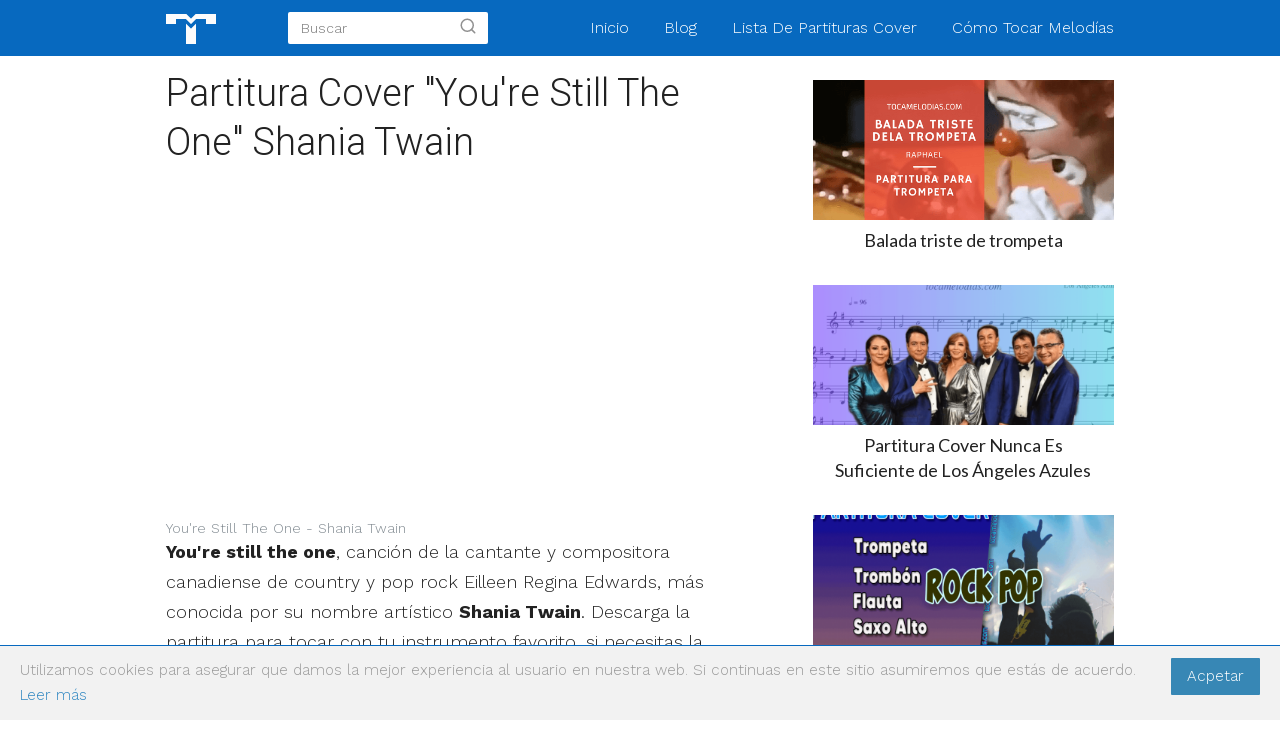

--- FILE ---
content_type: text/html; charset=UTF-8
request_url: https://tocamelodias.com/partitura-cover-youre-still-the-one-shania-twain/
body_size: 16569
content:
<!DOCTYPE html>

<html lang="es" prefix="og: https://ogp.me/ns#" >
	
<head>
	<!-- Google Tag Manager -->
<script>(function(w,d,s,l,i){w[l]=w[l]||[];w[l].push({'gtm.start':
new Date().getTime(),event:'gtm.js'});var f=d.getElementsByTagName(s)[0],
j=d.createElement(s),dl=l!='dataLayer'?'&l='+l:'';j.async=true;j.src=
'https://www.googletagmanager.com/gtm.js?id='+i+dl;f.parentNode.insertBefore(j,f);
})(window,document,'script','dataLayer','GTM-M77LDBG');</script>
<!-- End Google Tag Manager -->
	
<meta charset="UTF-8">
<meta name="viewport" content="width=device-width, initial-scale=1.0, maximum-scale=2.0">
<link rel="manifest" href="/pwa-manifest.json">
<link rel="apple-touch-icon" sizes="512x512" href="https://tocamelodias.com/wp-content/plugins/pwa-for-wp/images/logo-512x512.png">
<link rel="apple-touch-icon-precomposed" sizes="192x192" href="https://tocamelodias.com/wp-content/plugins/pwa-for-wp/images/logo.png">

<!-- Optimización para motores de búsqueda de Rank Math -  https://rankmath.com/ -->
<title>Partitura Cover &quot;You&#039;re Still The One&quot; Shania Twain - Toca Melodías</title>
<meta name="description" content="Descarga gratis la partitura cover de la melodía &quot;You&#039;re Still The One&quot; Shania Twain, para trompeta y otros instrumentos melódicos, disfruta de esta melodía"/>
<meta name="robots" content="follow, index, max-snippet:-1, max-video-preview:-1, max-image-preview:large"/>
<link rel="canonical" href="https://tocamelodias.com/partitura-cover-youre-still-the-one-shania-twain/" />
<meta property="og:locale" content="es_ES" />
<meta property="og:type" content="article" />
<meta property="og:title" content="Partitura Cover &quot;You&#039;re Still The One&quot; Shania Twain - Toca Melodías" />
<meta property="og:description" content="Descarga gratis la partitura cover de la melodía &quot;You&#039;re Still The One&quot; Shania Twain, para trompeta y otros instrumentos melódicos, disfruta de esta melodía" />
<meta property="og:url" content="https://tocamelodias.com/partitura-cover-youre-still-the-one-shania-twain/" />
<meta property="og:site_name" content="Toca Melodías" />
<meta property="article:publisher" content="https://www.facebook.com/tocamelodias" />
<meta property="article:tag" content="cover trompeta" />
<meta property="article:tag" content="partitura cover" />
<meta property="article:tag" content="partitura cover trompeta" />
<meta property="article:tag" content="partitura trompeta" />
<meta property="article:tag" content="partituras gratis" />
<meta property="article:tag" content="partituras online" />
<meta property="article:tag" content="partituras pdf" />
<meta property="article:tag" content="shania" />
<meta property="article:tag" content="shania twain" />
<meta property="article:tag" content="toca melodias" />
<meta property="article:tag" content="trombón" />
<meta property="article:tag" content="trompeta" />
<meta property="article:tag" content="you&#039;re still the one" />
<meta property="article:section" content="Cover" />
<meta property="og:updated_time" content="2021-03-26T09:26:45-04:00" />
<meta property="og:image" content="https://tocamelodias.com/wp-content/uploads/2019/11/SHANIA-TWAIN.png" />
<meta property="og:image:secure_url" content="https://tocamelodias.com/wp-content/uploads/2019/11/SHANIA-TWAIN.png" />
<meta property="og:image:width" content="1280" />
<meta property="og:image:height" content="720" />
<meta property="og:image:alt" content="shania twain" />
<meta property="og:image:type" content="image/png" />
<meta property="article:published_time" content="2019-11-29T10:17:52-04:00" />
<meta property="article:modified_time" content="2021-03-26T09:26:45-04:00" />
<meta name="twitter:card" content="summary_large_image" />
<meta name="twitter:title" content="Partitura Cover &quot;You&#039;re Still The One&quot; Shania Twain - Toca Melodías" />
<meta name="twitter:description" content="Descarga gratis la partitura cover de la melodía &quot;You&#039;re Still The One&quot; Shania Twain, para trompeta y otros instrumentos melódicos, disfruta de esta melodía" />
<meta name="twitter:site" content="@tocamelodias" />
<meta name="twitter:creator" content="@tocamelodias" />
<meta name="twitter:image" content="https://tocamelodias.com/wp-content/uploads/2019/11/SHANIA-TWAIN.png" />
<meta name="twitter:label1" content="Escrito por" />
<meta name="twitter:data1" content="melodioso" />
<meta name="twitter:label2" content="Tiempo de lectura" />
<meta name="twitter:data2" content="2 minutos" />
<script type="application/ld+json" class="rank-math-schema">{"@context":"https://schema.org","@graph":[{"@type":["Person","Organization"],"@id":"https://tocamelodias.com/#person","name":"melodioso","sameAs":["https://www.facebook.com/tocamelodias","https://twitter.com/tocamelodias"]},{"@type":"WebSite","@id":"https://tocamelodias.com/#website","url":"https://tocamelodias.com","name":"melodioso","publisher":{"@id":"https://tocamelodias.com/#person"},"inLanguage":"es"},{"@type":"ImageObject","@id":"https://tocamelodias.com/wp-content/uploads/2019/11/SHANIA-TWAIN.png","url":"https://tocamelodias.com/wp-content/uploads/2019/11/SHANIA-TWAIN.png","width":"1280","height":"720","caption":"shania twain","inLanguage":"es"},{"@type":"BreadcrumbList","@id":"https://tocamelodias.com/partitura-cover-youre-still-the-one-shania-twain/#breadcrumb","itemListElement":[{"@type":"ListItem","position":"1","item":{"@id":"https://tocamelodias.com","name":"Inicio"}},{"@type":"ListItem","position":"2","item":{"@id":"https://tocamelodias.com/partitura-cover-youre-still-the-one-shania-twain/","name":"Partitura Cover \"You're Still The One\" Shania Twain"}}]},{"@type":"WebPage","@id":"https://tocamelodias.com/partitura-cover-youre-still-the-one-shania-twain/#webpage","url":"https://tocamelodias.com/partitura-cover-youre-still-the-one-shania-twain/","name":"Partitura Cover &quot;You&#039;re Still The One&quot; Shania Twain - Toca Melod\u00edas","datePublished":"2019-11-29T10:17:52-04:00","dateModified":"2021-03-26T09:26:45-04:00","isPartOf":{"@id":"https://tocamelodias.com/#website"},"primaryImageOfPage":{"@id":"https://tocamelodias.com/wp-content/uploads/2019/11/SHANIA-TWAIN.png"},"inLanguage":"es","breadcrumb":{"@id":"https://tocamelodias.com/partitura-cover-youre-still-the-one-shania-twain/#breadcrumb"}},{"@type":"BlogPosting","headline":"Partitura Cover &quot;You&#039;re Still The One&quot; Shania Twain - Toca Melod\u00edas","datePublished":"2019-11-29T10:17:52-04:00","dateModified":"2021-03-26T09:26:45-04:00","author":{"@type":"Person","name":"melodioso"},"description":"Descarga gratis la partitura cover de la melod\u00eda \"You're Still The One\" Shania Twain, para trompeta y otros instrumentos mel\u00f3dicos, disfruta de esta melod\u00eda","name":"Partitura Cover &quot;You&#039;re Still The One&quot; Shania Twain - Toca Melod\u00edas","@id":"https://tocamelodias.com/partitura-cover-youre-still-the-one-shania-twain/#schema-936672","isPartOf":{"@id":"https://tocamelodias.com/partitura-cover-youre-still-the-one-shania-twain/#webpage"},"publisher":{"@id":"https://tocamelodias.com/#person"},"image":{"@id":"https://tocamelodias.com/wp-content/uploads/2019/11/SHANIA-TWAIN.png"},"inLanguage":"es","mainEntityOfPage":{"@id":"https://tocamelodias.com/partitura-cover-youre-still-the-one-shania-twain/#webpage"}}]}</script>
<!-- /Plugin Rank Math WordPress SEO -->

<link rel="amphtml" href="https://tocamelodias.com/partitura-cover-youre-still-the-one-shania-twain/amp/" /><meta name="generator" content="AMP for WP 1.1.11"/><link rel='dns-prefetch' href='//ajax.googleapis.com' />
<link rel='dns-prefetch' href='//www.googletagmanager.com' />
<link rel='dns-prefetch' href='//fonts.googleapis.com' />
<link rel='dns-prefetch' href='//pagead2.googlesyndication.com' />
<link rel="alternate" type="application/rss+xml" title="Toca Melodías &raquo; Comentario Partitura Cover &quot;You&#039;re Still The One&quot; Shania Twain del feed" href="https://tocamelodias.com/partitura-cover-youre-still-the-one-shania-twain/feed/" />
<style id='wp-img-auto-sizes-contain-inline-css' type='text/css'>
img:is([sizes=auto i],[sizes^="auto," i]){contain-intrinsic-size:3000px 1500px}
/*# sourceURL=wp-img-auto-sizes-contain-inline-css */
</style>

<link rel='stylesheet' id='sdm-styles-css' href='https://tocamelodias.com/wp-content/plugins/simple-download-monitor/css/sdm_wp_styles.css?ver=6.9' type='text/css' media='all' />
<link rel='stylesheet' id='wp-block-library-css' href='https://tocamelodias.com/wp-includes/css/dist/block-library/style.min.css?ver=6.9' type='text/css' media='all' />
<style id='wp-block-button-inline-css' type='text/css'>
.wp-block-button__link{align-content:center;box-sizing:border-box;cursor:pointer;display:inline-block;height:100%;text-align:center;word-break:break-word}.wp-block-button__link.aligncenter{text-align:center}.wp-block-button__link.alignright{text-align:right}:where(.wp-block-button__link){border-radius:9999px;box-shadow:none;padding:calc(.667em + 2px) calc(1.333em + 2px);text-decoration:none}.wp-block-button[style*=text-decoration] .wp-block-button__link{text-decoration:inherit}.wp-block-buttons>.wp-block-button.has-custom-width{max-width:none}.wp-block-buttons>.wp-block-button.has-custom-width .wp-block-button__link{width:100%}.wp-block-buttons>.wp-block-button.has-custom-font-size .wp-block-button__link{font-size:inherit}.wp-block-buttons>.wp-block-button.wp-block-button__width-25{width:calc(25% - var(--wp--style--block-gap, .5em)*.75)}.wp-block-buttons>.wp-block-button.wp-block-button__width-50{width:calc(50% - var(--wp--style--block-gap, .5em)*.5)}.wp-block-buttons>.wp-block-button.wp-block-button__width-75{width:calc(75% - var(--wp--style--block-gap, .5em)*.25)}.wp-block-buttons>.wp-block-button.wp-block-button__width-100{flex-basis:100%;width:100%}.wp-block-buttons.is-vertical>.wp-block-button.wp-block-button__width-25{width:25%}.wp-block-buttons.is-vertical>.wp-block-button.wp-block-button__width-50{width:50%}.wp-block-buttons.is-vertical>.wp-block-button.wp-block-button__width-75{width:75%}.wp-block-button.is-style-squared,.wp-block-button__link.wp-block-button.is-style-squared{border-radius:0}.wp-block-button.no-border-radius,.wp-block-button__link.no-border-radius{border-radius:0!important}:root :where(.wp-block-button .wp-block-button__link.is-style-outline),:root :where(.wp-block-button.is-style-outline>.wp-block-button__link){border:2px solid;padding:.667em 1.333em}:root :where(.wp-block-button .wp-block-button__link.is-style-outline:not(.has-text-color)),:root :where(.wp-block-button.is-style-outline>.wp-block-button__link:not(.has-text-color)){color:currentColor}:root :where(.wp-block-button .wp-block-button__link.is-style-outline:not(.has-background)),:root :where(.wp-block-button.is-style-outline>.wp-block-button__link:not(.has-background)){background-color:initial;background-image:none}
/*# sourceURL=https://tocamelodias.com/wp-includes/blocks/button/style.min.css */
</style>
<style id='wp-block-heading-inline-css' type='text/css'>
h1:where(.wp-block-heading).has-background,h2:where(.wp-block-heading).has-background,h3:where(.wp-block-heading).has-background,h4:where(.wp-block-heading).has-background,h5:where(.wp-block-heading).has-background,h6:where(.wp-block-heading).has-background{padding:1.25em 2.375em}h1.has-text-align-left[style*=writing-mode]:where([style*=vertical-lr]),h1.has-text-align-right[style*=writing-mode]:where([style*=vertical-rl]),h2.has-text-align-left[style*=writing-mode]:where([style*=vertical-lr]),h2.has-text-align-right[style*=writing-mode]:where([style*=vertical-rl]),h3.has-text-align-left[style*=writing-mode]:where([style*=vertical-lr]),h3.has-text-align-right[style*=writing-mode]:where([style*=vertical-rl]),h4.has-text-align-left[style*=writing-mode]:where([style*=vertical-lr]),h4.has-text-align-right[style*=writing-mode]:where([style*=vertical-rl]),h5.has-text-align-left[style*=writing-mode]:where([style*=vertical-lr]),h5.has-text-align-right[style*=writing-mode]:where([style*=vertical-rl]),h6.has-text-align-left[style*=writing-mode]:where([style*=vertical-lr]),h6.has-text-align-right[style*=writing-mode]:where([style*=vertical-rl]){rotate:180deg}
/*# sourceURL=https://tocamelodias.com/wp-includes/blocks/heading/style.min.css */
</style>
<style id='wp-block-columns-inline-css' type='text/css'>
.wp-block-columns{box-sizing:border-box;display:flex;flex-wrap:wrap!important}@media (min-width:782px){.wp-block-columns{flex-wrap:nowrap!important}}.wp-block-columns{align-items:normal!important}.wp-block-columns.are-vertically-aligned-top{align-items:flex-start}.wp-block-columns.are-vertically-aligned-center{align-items:center}.wp-block-columns.are-vertically-aligned-bottom{align-items:flex-end}@media (max-width:781px){.wp-block-columns:not(.is-not-stacked-on-mobile)>.wp-block-column{flex-basis:100%!important}}@media (min-width:782px){.wp-block-columns:not(.is-not-stacked-on-mobile)>.wp-block-column{flex-basis:0;flex-grow:1}.wp-block-columns:not(.is-not-stacked-on-mobile)>.wp-block-column[style*=flex-basis]{flex-grow:0}}.wp-block-columns.is-not-stacked-on-mobile{flex-wrap:nowrap!important}.wp-block-columns.is-not-stacked-on-mobile>.wp-block-column{flex-basis:0;flex-grow:1}.wp-block-columns.is-not-stacked-on-mobile>.wp-block-column[style*=flex-basis]{flex-grow:0}:where(.wp-block-columns){margin-bottom:1.75em}:where(.wp-block-columns.has-background){padding:1.25em 2.375em}.wp-block-column{flex-grow:1;min-width:0;overflow-wrap:break-word;word-break:break-word}.wp-block-column.is-vertically-aligned-top{align-self:flex-start}.wp-block-column.is-vertically-aligned-center{align-self:center}.wp-block-column.is-vertically-aligned-bottom{align-self:flex-end}.wp-block-column.is-vertically-aligned-stretch{align-self:stretch}.wp-block-column.is-vertically-aligned-bottom,.wp-block-column.is-vertically-aligned-center,.wp-block-column.is-vertically-aligned-top{width:100%}
/*# sourceURL=https://tocamelodias.com/wp-includes/blocks/columns/style.min.css */
</style>
<style id='wp-block-embed-inline-css' type='text/css'>
.wp-block-embed.alignleft,.wp-block-embed.alignright,.wp-block[data-align=left]>[data-type="core/embed"],.wp-block[data-align=right]>[data-type="core/embed"]{max-width:360px;width:100%}.wp-block-embed.alignleft .wp-block-embed__wrapper,.wp-block-embed.alignright .wp-block-embed__wrapper,.wp-block[data-align=left]>[data-type="core/embed"] .wp-block-embed__wrapper,.wp-block[data-align=right]>[data-type="core/embed"] .wp-block-embed__wrapper{min-width:280px}.wp-block-cover .wp-block-embed{min-height:240px;min-width:320px}.wp-block-embed{overflow-wrap:break-word}.wp-block-embed :where(figcaption){margin-bottom:1em;margin-top:.5em}.wp-block-embed iframe{max-width:100%}.wp-block-embed__wrapper{position:relative}.wp-embed-responsive .wp-has-aspect-ratio .wp-block-embed__wrapper:before{content:"";display:block;padding-top:50%}.wp-embed-responsive .wp-has-aspect-ratio iframe{bottom:0;height:100%;left:0;position:absolute;right:0;top:0;width:100%}.wp-embed-responsive .wp-embed-aspect-21-9 .wp-block-embed__wrapper:before{padding-top:42.85%}.wp-embed-responsive .wp-embed-aspect-18-9 .wp-block-embed__wrapper:before{padding-top:50%}.wp-embed-responsive .wp-embed-aspect-16-9 .wp-block-embed__wrapper:before{padding-top:56.25%}.wp-embed-responsive .wp-embed-aspect-4-3 .wp-block-embed__wrapper:before{padding-top:75%}.wp-embed-responsive .wp-embed-aspect-1-1 .wp-block-embed__wrapper:before{padding-top:100%}.wp-embed-responsive .wp-embed-aspect-9-16 .wp-block-embed__wrapper:before{padding-top:177.77%}.wp-embed-responsive .wp-embed-aspect-1-2 .wp-block-embed__wrapper:before{padding-top:200%}
/*# sourceURL=https://tocamelodias.com/wp-includes/blocks/embed/style.min.css */
</style>
<style id='wp-block-paragraph-inline-css' type='text/css'>
.is-small-text{font-size:.875em}.is-regular-text{font-size:1em}.is-large-text{font-size:2.25em}.is-larger-text{font-size:3em}.has-drop-cap:not(:focus):first-letter{float:left;font-size:8.4em;font-style:normal;font-weight:100;line-height:.68;margin:.05em .1em 0 0;text-transform:uppercase}body.rtl .has-drop-cap:not(:focus):first-letter{float:none;margin-left:.1em}p.has-drop-cap.has-background{overflow:hidden}:root :where(p.has-background){padding:1.25em 2.375em}:where(p.has-text-color:not(.has-link-color)) a{color:inherit}p.has-text-align-left[style*="writing-mode:vertical-lr"],p.has-text-align-right[style*="writing-mode:vertical-rl"]{rotate:180deg}
/*# sourceURL=https://tocamelodias.com/wp-includes/blocks/paragraph/style.min.css */
</style>
<style id='global-styles-inline-css' type='text/css'>
:root{--wp--preset--aspect-ratio--square: 1;--wp--preset--aspect-ratio--4-3: 4/3;--wp--preset--aspect-ratio--3-4: 3/4;--wp--preset--aspect-ratio--3-2: 3/2;--wp--preset--aspect-ratio--2-3: 2/3;--wp--preset--aspect-ratio--16-9: 16/9;--wp--preset--aspect-ratio--9-16: 9/16;--wp--preset--color--black: #000000;--wp--preset--color--cyan-bluish-gray: #abb8c3;--wp--preset--color--white: #ffffff;--wp--preset--color--pale-pink: #f78da7;--wp--preset--color--vivid-red: #cf2e2e;--wp--preset--color--luminous-vivid-orange: #ff6900;--wp--preset--color--luminous-vivid-amber: #fcb900;--wp--preset--color--light-green-cyan: #7bdcb5;--wp--preset--color--vivid-green-cyan: #00d084;--wp--preset--color--pale-cyan-blue: #8ed1fc;--wp--preset--color--vivid-cyan-blue: #0693e3;--wp--preset--color--vivid-purple: #9b51e0;--wp--preset--gradient--vivid-cyan-blue-to-vivid-purple: linear-gradient(135deg,rgb(6,147,227) 0%,rgb(155,81,224) 100%);--wp--preset--gradient--light-green-cyan-to-vivid-green-cyan: linear-gradient(135deg,rgb(122,220,180) 0%,rgb(0,208,130) 100%);--wp--preset--gradient--luminous-vivid-amber-to-luminous-vivid-orange: linear-gradient(135deg,rgb(252,185,0) 0%,rgb(255,105,0) 100%);--wp--preset--gradient--luminous-vivid-orange-to-vivid-red: linear-gradient(135deg,rgb(255,105,0) 0%,rgb(207,46,46) 100%);--wp--preset--gradient--very-light-gray-to-cyan-bluish-gray: linear-gradient(135deg,rgb(238,238,238) 0%,rgb(169,184,195) 100%);--wp--preset--gradient--cool-to-warm-spectrum: linear-gradient(135deg,rgb(74,234,220) 0%,rgb(151,120,209) 20%,rgb(207,42,186) 40%,rgb(238,44,130) 60%,rgb(251,105,98) 80%,rgb(254,248,76) 100%);--wp--preset--gradient--blush-light-purple: linear-gradient(135deg,rgb(255,206,236) 0%,rgb(152,150,240) 100%);--wp--preset--gradient--blush-bordeaux: linear-gradient(135deg,rgb(254,205,165) 0%,rgb(254,45,45) 50%,rgb(107,0,62) 100%);--wp--preset--gradient--luminous-dusk: linear-gradient(135deg,rgb(255,203,112) 0%,rgb(199,81,192) 50%,rgb(65,88,208) 100%);--wp--preset--gradient--pale-ocean: linear-gradient(135deg,rgb(255,245,203) 0%,rgb(182,227,212) 50%,rgb(51,167,181) 100%);--wp--preset--gradient--electric-grass: linear-gradient(135deg,rgb(202,248,128) 0%,rgb(113,206,126) 100%);--wp--preset--gradient--midnight: linear-gradient(135deg,rgb(2,3,129) 0%,rgb(40,116,252) 100%);--wp--preset--font-size--small: 13px;--wp--preset--font-size--medium: 20px;--wp--preset--font-size--large: 36px;--wp--preset--font-size--x-large: 42px;--wp--preset--spacing--20: 0.44rem;--wp--preset--spacing--30: 0.67rem;--wp--preset--spacing--40: 1rem;--wp--preset--spacing--50: 1.5rem;--wp--preset--spacing--60: 2.25rem;--wp--preset--spacing--70: 3.38rem;--wp--preset--spacing--80: 5.06rem;--wp--preset--shadow--natural: 6px 6px 9px rgba(0, 0, 0, 0.2);--wp--preset--shadow--deep: 12px 12px 50px rgba(0, 0, 0, 0.4);--wp--preset--shadow--sharp: 6px 6px 0px rgba(0, 0, 0, 0.2);--wp--preset--shadow--outlined: 6px 6px 0px -3px rgb(255, 255, 255), 6px 6px rgb(0, 0, 0);--wp--preset--shadow--crisp: 6px 6px 0px rgb(0, 0, 0);}:where(.is-layout-flex){gap: 0.5em;}:where(.is-layout-grid){gap: 0.5em;}body .is-layout-flex{display: flex;}.is-layout-flex{flex-wrap: wrap;align-items: center;}.is-layout-flex > :is(*, div){margin: 0;}body .is-layout-grid{display: grid;}.is-layout-grid > :is(*, div){margin: 0;}:where(.wp-block-columns.is-layout-flex){gap: 2em;}:where(.wp-block-columns.is-layout-grid){gap: 2em;}:where(.wp-block-post-template.is-layout-flex){gap: 1.25em;}:where(.wp-block-post-template.is-layout-grid){gap: 1.25em;}.has-black-color{color: var(--wp--preset--color--black) !important;}.has-cyan-bluish-gray-color{color: var(--wp--preset--color--cyan-bluish-gray) !important;}.has-white-color{color: var(--wp--preset--color--white) !important;}.has-pale-pink-color{color: var(--wp--preset--color--pale-pink) !important;}.has-vivid-red-color{color: var(--wp--preset--color--vivid-red) !important;}.has-luminous-vivid-orange-color{color: var(--wp--preset--color--luminous-vivid-orange) !important;}.has-luminous-vivid-amber-color{color: var(--wp--preset--color--luminous-vivid-amber) !important;}.has-light-green-cyan-color{color: var(--wp--preset--color--light-green-cyan) !important;}.has-vivid-green-cyan-color{color: var(--wp--preset--color--vivid-green-cyan) !important;}.has-pale-cyan-blue-color{color: var(--wp--preset--color--pale-cyan-blue) !important;}.has-vivid-cyan-blue-color{color: var(--wp--preset--color--vivid-cyan-blue) !important;}.has-vivid-purple-color{color: var(--wp--preset--color--vivid-purple) !important;}.has-black-background-color{background-color: var(--wp--preset--color--black) !important;}.has-cyan-bluish-gray-background-color{background-color: var(--wp--preset--color--cyan-bluish-gray) !important;}.has-white-background-color{background-color: var(--wp--preset--color--white) !important;}.has-pale-pink-background-color{background-color: var(--wp--preset--color--pale-pink) !important;}.has-vivid-red-background-color{background-color: var(--wp--preset--color--vivid-red) !important;}.has-luminous-vivid-orange-background-color{background-color: var(--wp--preset--color--luminous-vivid-orange) !important;}.has-luminous-vivid-amber-background-color{background-color: var(--wp--preset--color--luminous-vivid-amber) !important;}.has-light-green-cyan-background-color{background-color: var(--wp--preset--color--light-green-cyan) !important;}.has-vivid-green-cyan-background-color{background-color: var(--wp--preset--color--vivid-green-cyan) !important;}.has-pale-cyan-blue-background-color{background-color: var(--wp--preset--color--pale-cyan-blue) !important;}.has-vivid-cyan-blue-background-color{background-color: var(--wp--preset--color--vivid-cyan-blue) !important;}.has-vivid-purple-background-color{background-color: var(--wp--preset--color--vivid-purple) !important;}.has-black-border-color{border-color: var(--wp--preset--color--black) !important;}.has-cyan-bluish-gray-border-color{border-color: var(--wp--preset--color--cyan-bluish-gray) !important;}.has-white-border-color{border-color: var(--wp--preset--color--white) !important;}.has-pale-pink-border-color{border-color: var(--wp--preset--color--pale-pink) !important;}.has-vivid-red-border-color{border-color: var(--wp--preset--color--vivid-red) !important;}.has-luminous-vivid-orange-border-color{border-color: var(--wp--preset--color--luminous-vivid-orange) !important;}.has-luminous-vivid-amber-border-color{border-color: var(--wp--preset--color--luminous-vivid-amber) !important;}.has-light-green-cyan-border-color{border-color: var(--wp--preset--color--light-green-cyan) !important;}.has-vivid-green-cyan-border-color{border-color: var(--wp--preset--color--vivid-green-cyan) !important;}.has-pale-cyan-blue-border-color{border-color: var(--wp--preset--color--pale-cyan-blue) !important;}.has-vivid-cyan-blue-border-color{border-color: var(--wp--preset--color--vivid-cyan-blue) !important;}.has-vivid-purple-border-color{border-color: var(--wp--preset--color--vivid-purple) !important;}.has-vivid-cyan-blue-to-vivid-purple-gradient-background{background: var(--wp--preset--gradient--vivid-cyan-blue-to-vivid-purple) !important;}.has-light-green-cyan-to-vivid-green-cyan-gradient-background{background: var(--wp--preset--gradient--light-green-cyan-to-vivid-green-cyan) !important;}.has-luminous-vivid-amber-to-luminous-vivid-orange-gradient-background{background: var(--wp--preset--gradient--luminous-vivid-amber-to-luminous-vivid-orange) !important;}.has-luminous-vivid-orange-to-vivid-red-gradient-background{background: var(--wp--preset--gradient--luminous-vivid-orange-to-vivid-red) !important;}.has-very-light-gray-to-cyan-bluish-gray-gradient-background{background: var(--wp--preset--gradient--very-light-gray-to-cyan-bluish-gray) !important;}.has-cool-to-warm-spectrum-gradient-background{background: var(--wp--preset--gradient--cool-to-warm-spectrum) !important;}.has-blush-light-purple-gradient-background{background: var(--wp--preset--gradient--blush-light-purple) !important;}.has-blush-bordeaux-gradient-background{background: var(--wp--preset--gradient--blush-bordeaux) !important;}.has-luminous-dusk-gradient-background{background: var(--wp--preset--gradient--luminous-dusk) !important;}.has-pale-ocean-gradient-background{background: var(--wp--preset--gradient--pale-ocean) !important;}.has-electric-grass-gradient-background{background: var(--wp--preset--gradient--electric-grass) !important;}.has-midnight-gradient-background{background: var(--wp--preset--gradient--midnight) !important;}.has-small-font-size{font-size: var(--wp--preset--font-size--small) !important;}.has-medium-font-size{font-size: var(--wp--preset--font-size--medium) !important;}.has-large-font-size{font-size: var(--wp--preset--font-size--large) !important;}.has-x-large-font-size{font-size: var(--wp--preset--font-size--x-large) !important;}
:where(.wp-block-columns.is-layout-flex){gap: 2em;}:where(.wp-block-columns.is-layout-grid){gap: 2em;}
/*# sourceURL=global-styles-inline-css */
</style>
<style id='core-block-supports-inline-css' type='text/css'>
.wp-container-core-columns-is-layout-9d6595d7{flex-wrap:nowrap;}
/*# sourceURL=core-block-supports-inline-css */
</style>

<link rel='stylesheet' id='my-custom-block-frontend-css-css' href='https://tocamelodias.com/wp-content/plugins/wpdm-gutenberg-blocks/build/style.css?ver=6.9' type='text/css' media='all' />
<style id='classic-theme-styles-inline-css' type='text/css'>
/*! This file is auto-generated */
.wp-block-button__link{color:#fff;background-color:#32373c;border-radius:9999px;box-shadow:none;text-decoration:none;padding:calc(.667em + 2px) calc(1.333em + 2px);font-size:1.125em}.wp-block-file__button{background:#32373c;color:#fff;text-decoration:none}
/*# sourceURL=/wp-includes/css/classic-themes.min.css */
</style>
<link rel='stylesheet' id='contact-form-7-css' href='https://tocamelodias.com/wp-content/plugins/contact-form-7/includes/css/styles.css?ver=6.1.4' type='text/css' media='all' />
<link rel='stylesheet' id='wpdm-fonticon-css' href='https://tocamelodias.com/wp-content/plugins/download-manager/assets/wpdm-iconfont/css/wpdm-icons.css?ver=6.9' type='text/css' media='all' />
<link rel='stylesheet' id='wpdm-front-css' href='https://tocamelodias.com/wp-content/plugins/download-manager/assets/css/front.min.css?ver=3.3.46' type='text/css' media='all' />
<link rel='stylesheet' id='wpdm-front-dark-css' href='https://tocamelodias.com/wp-content/plugins/download-manager/assets/css/front-dark.min.css?ver=3.3.46' type='text/css' media='all' />
<link rel='stylesheet' id='wpdm-button-templates-css' href='https://tocamelodias.com/wp-content/plugins/wpdm-button-templates/buttons.css?ver=6.9' type='text/css' media='all' />
<link rel='stylesheet' id='asap-style-css' href='https://tocamelodias.com/wp-content/themes/AsapTheme/assets/css/main.min.css?ver=01300321' type='text/css' media='all' />
<link rel='stylesheet' id='google-fonts-text-css' href='https://fonts.googleapis.com/css2?family=Work+Sans%3Awght%40300%3B700&#038;display=swap&#038;ver=6.9' type='text/css' media='all' />
<link rel='stylesheet' id='google-fonts-head-css' href='https://fonts.googleapis.com/css?family=Roboto%3A300&#038;display=swap&#038;ver=6.9' type='text/css' media='all' />
<link rel='stylesheet' id='google-fonts-loop-css' href='https://fonts.googleapis.com/css?family=Lato%3A400&#038;display=swap&#038;ver=6.9' type='text/css' media='all' />
<link rel='stylesheet' id='pwaforwp-style-css' href='https://tocamelodias.com/wp-content/plugins/pwa-for-wp/assets/css/pwaforwp-main.min.css?ver=1.7.83' type='text/css' media='all' />
<link rel="https://api.w.org/" href="https://tocamelodias.com/wp-json/" /><link rel="alternate" title="JSON" type="application/json" href="https://tocamelodias.com/wp-json/wp/v2/posts/2361" /><link rel="EditURI" type="application/rsd+xml" title="RSD" href="https://tocamelodias.com/xmlrpc.php?rsd" />
<meta name="generator" content="WordPress 6.9" />
<link rel='shortlink' href='https://tocamelodias.com/?p=2361' />
<meta name="generator" content="Site Kit by Google 1.170.0" />	

	<style>

	body {
		font-family: 'Work Sans', sans-serif !important;	
		background: #FFFFFF;
		font-weight: 300;
	}

	h1,h2,h3,h4,h5,h6 {
		font-family: 'Roboto', sans-serif !important;			
		font-weight: 300;
		line-height: 1.3;
	}
		
	h1 {
		color:#222222	}
		
	h2,h3,h4,h5,h6	{
		color:#222222	}

	.article-loop p,
	.related-posts p,
	.last-post-sidebar p {
		font-family: 'Lato', sans-serif !important;							
		font-size: 18px !important;
		font-weight: 400 !important;		
	}
				
	.article-loop .show-extract p {
		font-family: 'Work Sans', sans-serif !important;								
		font-weight: 300 !important;
	}
		
	a {
		color: #2E86C1;
	}
	
	.the-content .post-index span,
	.des-category .post-index span {
	  font-size:18px;
	}

	.the-content .post-index li,
	.the-content .post-index a,
	.des-category .post-index li,
	.des-category .post-index a,
	.title-with-bar > span > a,
	.asap-pros-cons-title span,
	.asap-pros-cons ul li span {
	  font-size: calc(18px - 2px);
	}
		
	.content-tags a,
	.tagcloud a {
		border:1px solid #2E86C1;
	}

	.content-tags a:hover,
	.tagcloud a:hover {
		color: #2E86C199;
	}

	p,
	.the-content ul li,
	.the-content ol li {
		color: #222222;
		font-size: 18px;
		line-height: 1.7;
	}

	.comment-author cite,
	.breadcrumb span,
	.primary-sidebar ul li a {
		color: #222222;
	}

	.comment-body p,
	#commentform input,
	#commentform textarea {
		font-size: calc(18px - 2px);
	}
		
	.breadcrumb a,
	.breadcrumb span {
		font-size: calc(18px - 5px);
	}
		
	.content-footer p,
	.content-footer li,
	.search-header input:not([type=submit]):not([type=radio]):not([type=checkbox]):not([type=file]) {
		font-size: calc(18px - 4px) !important;
	}
		
	h1 {
		font-size: 38px;
	}

	h2 {
		font-size: 32px;
	}

	h3 {
		font-size: 28px;
	}

	h4 {
		font-size: 23px;
	}
	.article-loop p,
	.last-post-sidebar p {
		font-size: 18px;
	}
	
	.site-header,
	.content-footer {
		background: #0769bf;
	}
		
	.title-with-bar {
		border-bottom:1px solid #0769bf	}

	.pagination a,
	#cookiesbox button,
	.nav-links a {
		background: #3787b5;
		color: #FFFFFF;
	}
		
	.pagination a:hover,
	.nav-links a:hover {
		background: #3787b5B3;			
	}		
	
	#cookiesbox button:hover {
		background: #3787b5CC;
	}
		
	.article-loop a:hover p {
		color: #2E86C1 !important;
	}
		
	#commentform input,
	#commentform textarea {
		border: 2px solid #3787b5;
	}

	.content-loop {
		max-width: 980px;
	}

	.site-header-content {
		max-width: 980px;
	}
		
	.content-footer {
		max-width: calc(980px - 32px); 			
	}
		
	.content-footer-social {
		background: #0769bf1A;
		max-width: calc(980px - 32px);			
	}

	.content-single {
		max-width: 980px;
	}
		
	.content-page {
		max-width: 980px;
	}

	.reply a,
	.go-top {
		background: #3787b5;
		color: #FFFFFF;
	}

	.reply a {
		border: 2px solid #3787b5;
	}

	#commentform input[type=submit] {
		background: #3787b5;
		color: #FFFFFF;
	}

	.site-header a,
	.content-footer a,
	.content-footer p,
	header,
	header label
	 {
		color: #FFFFFF;
	}
		
	header .line  {
		background: #FFFFFF;
	}

	.site-logo img {
		max-width: 160px;
	}

	.search-header {
		margin-left: 0px;
	}
		
	#cookiesbox {
		border-top: 1px solid #0769bf;
	}
		
	.primary-sidebar {
		width:301px;
	}
		
	p.sidebar-title {
		font-size:calc(18px + 2px);
	}	
		
	.popular-post-sidebar ol a {
		color:#222222;
		font-size:calc(18px - 2px);
	}
		
	.popular-post-sidebar ol li:before,
	.primary-sidebar div ul li:before {
		border-color: #0769bf;
	}
		
	.search-form input[type=submit] {
		background:#0769bf;
	}
		
	.search-form {
		border:2px solid #0769bf;
	}
		
	.sidebar-title:after,.title-with-bar-h1:after {
		background:#0769bf;
	}	

	.single-nav .nav-prev a:before, 
	.single-nav .nav-next a:before {
		border-color:#0769bf;
	}

	.single-nav a {
		color:#222222;
		font-size:calc(18px - 3px);	
	}
		
	.the-content .post-index {
		border-top:2px solid #0769bf;
	}
		
	.the-content .post-index #show-table {
		color:#2E86C1;
		font-size: calc(18px - 3px);
	}

	.the-content .post-index .btn-show {
		font-size: calc(18px - 3px) !important;
	}
		
	.search-header form {
	  width:200px;
	}	
		
			
	
	@media(max-width:480px) {
		h1,
		.title-with-bar-h1 {
			font-size: calc(38px - 8px);
		}
		h2 {
			font-size: calc(32px - 4px);
		}
		h3 {
			font-size: calc(28px - 4px);
		}
	}
		
	@media(min-width:1050px) {
		.content-thin {
			width: calc(95% - 301px);
		}
		#menu>ul {
			font-size: calc(18px - 2px);
		}
		 #menu ul .menu-item-has-children:after {
			  border: solid #FFFFFF;
			  border-width: 0 2px 2px 0;
    	}

	}
		
	@media (max-width: 1050px) {	
		
		header #menu a:active,
		header #menu a:hover {
			color:#0769bf !important;
		}
		
	}
	
	
	.item-featured {
		margin-top:10px;
	}

			
			
		
			
		.the-content h2:before {
			margin-top: -70px;
			height: 70px;
		 }
		
			
	
	
			
		
		
			
		
		
		
	
		footer {
			background: #0769bf;
		}		

		.content-footer {
			padding:20px;
		}
		
		.content-footer p.widget-title {
			margin-bottom:10px;
		}	
		
		.content-footer .logo-footer {
			width:100%;
			align-items:flex-start;
		}
		
		@media (min-width:1050px) {
			
			.content-footer {
				padding:20px 0;
			}
		
		}
		
		@media (max-width:1050px) {
			
			.content-footer .logo-footer {
				margin:0 0 1rem 0 !important;
			}
		
		}
		
			
		
			
		@media (max-width:1050px) {
		
			.content-footer {
				padding-bottom:44px;
			}
			
		}
		
		
		

	</style>

	<meta name="theme-color" content="#0769bf">


	<script type="application/ld+json">
		{
			"@context": "http://schema.org",
			"@type": "WebSite",
			"name": "Toca Melodías",
			"alternateName": "Partituras cover para trompeta, trombón, flauta, saxo alto, clarinete y saxo tenor.",
			"url": "https://tocamelodias.com"
		}
	</script>

	
	<script type="application/ld+json">
	
	{
		"@context": "https://schema.org",
		"@type": "Article",
		"mainEntityOfPage": {
		"@type": "WebPage",
		"@id": "https://tocamelodias.com/partitura-cover-youre-still-the-one-shania-twain/"
		},
	
		"headline": "Partitura Cover \"You\'re Still The One\" Shania Twain", 
		
				"image": {
			"@type": "ImageObject",
			"url": "https://tocamelodias.com/wp-content/uploads/2019/11/SHANIA-TWAIN-150x150.png"
			},
					

		"author": {
			"@type": "Person",
			"name": "melodioso"
			},  

		"publisher": {
			"@type": "Organization",
			"name": "Toca Melodías"
			
					
		,
		"logo": {
			"@type": "ImageObject",
			"url": "https://tocamelodias.com/wp-content/uploads/2021/04/toca-melodias-2021.png"
			}	
					
		
		},

		"datePublished": "2019-11-29",
		"dateModified": "2021-03-26"
	
	}
	
	</script>

	
	

	
		
	

<!-- Metaetiquetas de Google AdSense añadidas por Site Kit -->
<meta name="google-adsense-platform-account" content="ca-host-pub-2644536267352236">
<meta name="google-adsense-platform-domain" content="sitekit.withgoogle.com">
<!-- Acabar con las metaetiquetas de Google AdSense añadidas por Site Kit -->

<!-- Fragmento de código de Google Adsense añadido por Site Kit -->
<script type="text/javascript" async="async" src="https://pagead2.googlesyndication.com/pagead/js/adsbygoogle.js?client=ca-pub-3027359891307030&amp;host=ca-host-pub-2644536267352236" crossorigin="anonymous"></script>

<!-- Final del fragmento de código de Google Adsense añadido por Site Kit -->
<link rel="icon" href="https://tocamelodias.com/wp-content/uploads/2018/04/favico-150x150.png" sizes="32x32" />
<link rel="icon" href="https://tocamelodias.com/wp-content/uploads/2018/04/favico-300x300.png" sizes="192x192" />
<meta name="msapplication-TileImage" content="https://tocamelodias.com/wp-content/uploads/2018/04/favico-300x300.png" />
<meta name="pwaforwp" content="wordpress-plugin"/>
        <meta name="theme-color" content="#D5E0EB">
        <meta name="apple-mobile-web-app-title" content="Toca Melodías">
        <meta name="application-name" content="Toca Melodías">
        <meta name="apple-mobile-web-app-capable" content="yes">
        <meta name="apple-mobile-web-app-status-bar-style" content="default">
        <meta name="mobile-web-app-capable" content="yes">
        <meta name="apple-touch-fullscreen" content="yes">
<link rel="apple-touch-icon" sizes="192x192" href="https://tocamelodias.com/wp-content/plugins/pwa-for-wp/images/logo.png">
<link rel="apple-touch-icon" sizes="512x512" href="https://tocamelodias.com/wp-content/plugins/pwa-for-wp/images/logo-512x512.png">
		<style type="text/css" id="wp-custom-css">
			/*.amp-wp-article-featured-image.wp-caption*/
.amp-wp-article-featured-image{
	display: none;
}
.wp-caption {
    padding: 0;
    display: none;
}
		</style>
		<meta name="generator" content="WordPress Download Manager 3.3.46" />
                <style>
        /* WPDM Link Template Styles */        </style>
                <style>

            :root {
                --color-primary: #4a8eff;
                --color-primary-rgb: 74, 142, 255;
                --color-primary-hover: #4a8eff;
                --color-primary-active: #4a8eff;
                --clr-sec: #6c757d;
                --clr-sec-rgb: 108, 117, 125;
                --clr-sec-hover: #6c757d;
                --clr-sec-active: #6c757d;
                --color-secondary: #6c757d;
                --color-secondary-rgb: 108, 117, 125;
                --color-secondary-hover: #6c757d;
                --color-secondary-active: #6c757d;
                --color-success: #18ce0f;
                --color-success-rgb: 24, 206, 15;
                --color-success-hover: #18ce0f;
                --color-success-active: #18ce0f;
                --color-info: #2CA8FF;
                --color-info-rgb: 44, 168, 255;
                --color-info-hover: #2CA8FF;
                --color-info-active: #2CA8FF;
                --color-warning: #FFB236;
                --color-warning-rgb: 255, 178, 54;
                --color-warning-hover: #FFB236;
                --color-warning-active: #FFB236;
                --color-danger: #ff5062;
                --color-danger-rgb: 255, 80, 98;
                --color-danger-hover: #ff5062;
                --color-danger-active: #ff5062;
                --color-green: #30b570;
                --color-blue: #0073ff;
                --color-purple: #8557D3;
                --color-red: #ff5062;
                --color-muted: rgba(69, 89, 122, 0.6);
                --wpdm-font: "Sen", -apple-system, BlinkMacSystemFont, "Segoe UI", Roboto, Helvetica, Arial, sans-serif, "Apple Color Emoji", "Segoe UI Emoji", "Segoe UI Symbol";
            }

            .wpdm-download-link.btn.btn-primary {
                border-radius: 4px;
            }


        </style>
        <!-- Global site tag (gtag.js) - Google Analytics -->
<script async src="https://www.googletagmanager.com/gtag/js?id=UA-96242368-3"></script>
<script>
  window.dataLayer = window.dataLayer || [];
  function gtag(){dataLayer.push(arguments);}
  gtag('js', new Date());

  gtag('config', 'UA-96242368-3');
</script>

<link rel='stylesheet' id='gglcptch-css' href='https://tocamelodias.com/wp-content/plugins/google-captcha/css/gglcptch.css?ver=1.85' type='text/css' media='all' />
</head>
	
<body class="wp-singular post-template-default single single-post postid-2361 single-format-standard wp-custom-logo wp-theme-AsapTheme">
	<!-- Google Tag Manager (noscript) -->
<noscript><iframe src="https://www.googletagmanager.com/ns.html?id=GTM-M77LDBG"
height="0" width="0" style="display:none;visibility:hidden"></iframe></noscript>
<!-- End Google Tag Manager (noscript) -->
	
<header class="site-header">
	
	<div class="site-header-content">
		
			
	<div class="site-logo"><a href="https://tocamelodias.com/" class="custom-logo-link" rel="home"><img width="50" height="30" src="https://tocamelodias.com/wp-content/uploads/2021/04/toca-melodias-2021.png" class="custom-logo" alt="Toca Melodías" decoding="async" /></a></div>

	
					
			
	
	<div class="search-header">

		<form action="https://tocamelodias.com/" method="get">

			<input autocomplete="off" id="search-header" placeholder="Buscar" value="" name="s" required>
			
			<button class="s-btn" type="submit" aria-label="Buscar">
				<svg xmlns="http://www.w3.org/2000/svg" viewBox="0 0 24 24">
					<circle cx="11" cy="11" r="8"></circle>
					<line x1="21" y1="21" x2="16.65" y2="16.65"></line>
				</svg>
			</button>

		</form>	

	</div>

						
		
<div>
	
		
	<input type="checkbox" id="btn-menu" />
	
	<label id="nav-icon" for="btn-menu">

		<div class="circle nav-icon">

			<span class="line top"></span>
			<span class="line middle"></span>
			<span class="line bottom"></span>

		</div>
		
	</label>
	
	
	<nav id="menu" itemscope="itemscope" itemtype="http://schema.org/SiteNavigationElement" role="navigation">
		
		
		<div class="search-responsive">

			<form action="https://tocamelodias.com/" method="get">
				
				<input autocomplete="off" id="search-menu" placeholder="Buscar" value="" name="s" required>
								
				<button class="s-btn" type="submit" aria-label="Buscar">
					<svg xmlns="http://www.w3.org/2000/svg" viewBox="0 0 24 24">
						<circle cx="11" cy="11" r="8"></circle>
						<line x1="21" y1="21" x2="16.65" y2="16.65"></line>
					</svg>
				</button>
				
			</form>	

		</div>

		
		<ul id="menu-menu-principal" class="abc"><li id="menu-item-3518" class="menu-item menu-item-type-post_type menu-item-object-page menu-item-home menu-item-3518"><a href="https://tocamelodias.com/" itemprop="url">Inicio</a></li>
<li id="menu-item-4160" class="menu-item menu-item-type-post_type menu-item-object-page current_page_parent menu-item-4160"><a href="https://tocamelodias.com/blog/" itemprop="url">Blog</a></li>
<li id="menu-item-3227" class="menu-item menu-item-type-post_type menu-item-object-page menu-item-3227"><a href="https://tocamelodias.com/lista-de-partituras-cover/" itemprop="url">Lista De Partituras Cover</a></li>
<li id="menu-item-2201" class="menu-item menu-item-type-post_type menu-item-object-page menu-item-2201"><a href="https://tocamelodias.com/como-tocar-melodias/" itemprop="url">Cómo Tocar Melodías</a></li>
</ul>		
	</nav> 
	
</div>						
	</div>
	
</header>
<main class="content-single">

			
			
			
	<article class="content-thin">
		
		
	
		
		
		<h1>Partitura Cover "You're Still The One" Shania Twain</h1>
		
				
		
		
		
	

	
	
	

	

	

				
		<div class="the-content">
				
	
<figure class="wp-block-embed is-type-video is-provider-youtube wp-block-embed-youtube wp-embed-aspect-16-9 wp-has-aspect-ratio"><div class="wp-block-embed__wrapper">
<iframe loading="lazy" title="(Partitura Cover Trompeta) ❤️You&#039;re Still The One????" width="500" height="281" src="https://www.youtube.com/embed/_Oeoxf2Fn20?feature=oembed" frameborder="0" allow="accelerometer; autoplay; clipboard-write; encrypted-media; gyroscope; picture-in-picture; web-share" referrerpolicy="strict-origin-when-cross-origin" allowfullscreen></iframe>
</div><figcaption>You're Still The One - Shania Twain</figcaption></figure>



<p><strong>You're still the one</strong>, canción de la cantante y compositora canadiense de country y pop rock Eilleen Regina Edwards, más conocida por su nombre artístico <strong>Shania Twain</strong>. Descarga la partitura para tocar con tu instrumento favorito, si necesitas la partitura para un instrumento específico puedes solicitar y lo subiré a la zona de descarga.</p>



<p>Para poder descargar la partitura solo tienes que hacer click en el botón de&nbsp;<strong>Descargar Partitura</strong>,&nbsp;en la parte de abajo y en unos segundos tendrás la partitura para poder tocarla y disfrutarla.</p>



<p>Si te gusta esta página comparte con tus amigos para que ellos también sean parte de esta aventura melodiosa.</p>



<div class="wp-block-columns is-layout-flex wp-container-core-columns-is-layout-9d6595d7 wp-block-columns-is-layout-flex">
<div class="wp-block-column is-layout-flow wp-block-column-is-layout-flow">
<div class="wp-block-button aligncenter"><a class="wp-block-button__link has-vivid-red-background-color has-background" href="https://tocamelodias.com/download/youre-still-the-one-trompeta/?wpdmdl=2356&amp;masterkey=5de11e7e1f532">Descargar Partitura Trompeta</a></div>



<p></p>



<div class="wp-block-button aligncenter"><a class="wp-block-button__link has-vivid-red-background-color has-background" href="https://tocamelodias.com/download/youre-still-the-one-trombon/?wpdmdl=2357&amp;masterkey=5de11e9ca087f">Descargar Partitura Trombón</a></div>
</div>



<div class="wp-block-column is-layout-flow wp-block-column-is-layout-flow">
<div class="wp-block-button aligncenter"><a class="wp-block-button__link has-vivid-red-background-color has-background" href="https://tocamelodias.com/download/youre-still-the-one-flauta/?wpdmdl=2358&amp;masterkey=5de11ebc12546">Descargar Partitura Flauta</a></div>



<p></p>



<div class="wp-block-button aligncenter"><a class="wp-block-button__link has-vivid-red-background-color has-background" href="https://tocamelodias.com/download/youre-still-the-one-saxo-alto/?wpdmdl=2359&amp;masterkey=5de11ed958f25">Descargar Partitura Saxo Alto</a></div>
</div>
</div>



<h2 class="has-text-align-center wp-block-heading">Letra: You're Still The One</h2>



<p class="has-text-align-center">When I first saw you, I saw love<br>
And the first time you touched me, I felt love<br>
And after all this time, you're still the one I love</p>



<p class="has-text-align-center">Looks like we made it<br>
Look how far we've come my baby<br>
We might took the long way<br>
We knew we'd get there someday</p>



<p class="has-text-align-center">They said: I bet they'll never make it<br>
But just look at us holding on<br>
We're still together, still going strong</p>



<p class="has-text-align-center">(You're still the one)<br>
You're still the one I run to<br>
The one that I belong to<br>
You're still the one I want for life<br>
(You're still the one)<br>
You're still the one that I love<br>
The only one that I dream of<br>
You're still the one I kiss goodnight</p>



<p class="has-text-align-center">Ain't nothing better<br>
We beat the odds together<br>
I'm glad we didn't listen<br>
Look at what we would be missing</p>



<p class="has-text-align-center">They said: I bet they'll never make it<br>
But just look at us holding on<br>
We're still together, still going strong</p>



<p class="has-text-align-center">(You're still the one)<br>
You're still the one I run to<br>
The one that I belong to<br>
You're still the one I want for life<br>
(You're still the one)<br>
You're still the one that I love<br>
The only one that I dream of<br>
You're still the one I kiss goodnight<br>
You're still the one</p>



<p class="has-text-align-center">Yeah<br>
(You're still the one)<br>
You're still the one I run to<br>
The one that I belong to<br>
You're still the one I want for life<br>
(You're still the one)<br>
You're still the one that I love<br>
The only one that I dream of<br>
You're still the one I kiss goodnight</p>



<p class="has-text-align-center">I'm so glad we made it<br>
Look how far we've come, my baby</p>
		
	<div class="content-tags"><a href="https://tocamelodias.com/tag/cover-trompeta/" rel="tag">cover trompeta</a><a href="https://tocamelodias.com/tag/partitura-cover/" rel="tag">partitura cover</a><a href="https://tocamelodias.com/tag/partitura-cover-trompeta/" rel="tag">partitura cover trompeta</a><a href="https://tocamelodias.com/tag/partitura-trompeta/" rel="tag">partitura trompeta</a><a href="https://tocamelodias.com/tag/partituras-gratis/" rel="tag">partituras gratis</a><a href="https://tocamelodias.com/tag/partituras-online/" rel="tag">partituras online</a><a href="https://tocamelodias.com/tag/partituras-pdf/" rel="tag">partituras pdf</a><a href="https://tocamelodias.com/tag/shania/" rel="tag">shania</a><a href="https://tocamelodias.com/tag/shania-twain/" rel="tag">shania twain</a><a href="https://tocamelodias.com/tag/toca-melodias/" rel="tag">toca melodias</a><a href="https://tocamelodias.com/tag/trombon/" rel="tag">trombón</a><a href="https://tocamelodias.com/tag/trompeta/" rel="tag">trompeta</a><a href="https://tocamelodias.com/tag/youre-still-the-one/" rel="tag">you&#039;re still the one</a></div>			
					
	
	</div>

	
<div class="social-buttons flexbox">
		
		
	<a href="https://www.facebook.com/sharer/sharer.php?u=https://tocamelodias.com/partitura-cover-youre-still-the-one-shania-twain/" class="asap-icon-single icon-facebook" target="_blank" rel="nofollow noopener"><svg xmlns="http://www.w3.org/2000/svg" viewBox="0 0 24 24"><path stroke="none" d="M0 0h24v24H0z" fill="none"/><path d="M7 10v4h3v7h4v-7h3l1 -4h-4v-2a1 1 0 0 1 1 -1h3v-4h-3a5 5 0 0 0 -5 5v2h-3" /></svg></a>
	
		
		
	<a href="fb-messenger://share/?link=https://tocamelodias.com/partitura-cover-youre-still-the-one-shania-twain/" class="asap-icon-single icon-facebook-m" target="_blank" rel="nofollow noopener"><svg xmlns="http://www.w3.org/2000/svg" viewBox="0 0 24 24"><path stroke="none" d="M0 0h24v24H0z" fill="none"/><path d="M3 20l1.3 -3.9a9 8 0 1 1 3.4 2.9l-4.7 1" /><path d="M8 13l3 -2l2 2l3 -2" /></svg></a>
	
			
	
		
	
		
	<a href="https://pinterest.com/pin/create/button/?url=https://tocamelodias.com/partitura-cover-youre-still-the-one-shania-twain/&media=https://tocamelodias.com/wp-content/uploads/2019/11/SHANIA-TWAIN-150x150.png" class="asap-icon-single icon-pinterest" target="_blank" rel="nofollow noopener"><svg xmlns="http://www.w3.org/2000/svg" viewBox="0 0 24 24"><path stroke="none" d="M0 0h24v24H0z" fill="none"/><line x1="8" y1="20" x2="12" y2="11" /><path d="M10.7 14c.437 1.263 1.43 2 2.55 2c2.071 0 3.75 -1.554 3.75 -4a5 5 0 1 0 -9.7 1.7" /><circle cx="12" cy="12" r="9" /></svg></a>
	
		
	
		
	<a href="https://wa.me/?text=Partitura Cover "You're Still The One" Shania Twain%20-%20https://tocamelodias.com/partitura-cover-youre-still-the-one-shania-twain/" class="asap-icon-single icon-whatsapp" target="_blank" rel="nofollow noopener"><svg xmlns="http://www.w3.org/2000/svg" viewBox="0 0 24 24"><path stroke="none" d="M0 0h24v24H0z" fill="none"/><path d="M3 21l1.65 -3.8a9 9 0 1 1 3.4 2.9l-5.05 .9" /> <path d="M9 10a.5 .5 0 0 0 1 0v-1a.5 .5 0 0 0 -1 0v1a5 5 0 0 0 5 5h1a.5 .5 0 0 0 0 -1h-1a.5 .5 0 0 0 0 1" /></svg></a>	
	
		
			
			
		
	<a href="https://t.me/share/url?url=https://tocamelodias.com/partitura-cover-youre-still-the-one-shania-twain/&text=Partitura Cover "You're Still The One" Shania Twain" class="asap-icon-single icon-telegram" target="_blank" rel="nofollow noopener"><svg xmlns="http://www.w3.org/2000/svg" viewBox="0 0 24 24"><path stroke="none" d="M0 0h24v24H0z" fill="none"/><path d="M15 10l-4 4l6 6l4 -16l-18 7l4 2l2 6l3 -4" /></svg></a>	

		
	
		
	
</div>
<div class="author-box">
	
	<div class="author-box-avatar">
		
		<img alt='' src='https://secure.gravatar.com/avatar/dba1fb26acf9d3ef390816ccd2051c7e64df6887813990769b7fea84b4c3c111?s=80&#038;d=mm&#038;r=g' srcset='https://secure.gravatar.com/avatar/dba1fb26acf9d3ef390816ccd2051c7e64df6887813990769b7fea84b4c3c111?s=160&#038;d=mm&#038;r=g 2x' class='avatar avatar-80 photo' height='80' width='80' decoding='async'/>		
	</div>
	
	<div class="author-box-info">
		
		<p class="author-box-name"><a href="https://tocamelodias.com/author/melodioso/">melodioso</a></p>
		
        <p class="author-box-desc">Soy apasionado a la música y casado con la trompeta, quiero compartir con todos los melodiosos las melodías que nunca pasan de moda.</p>
		
				
    </div>
	
</div>
<ul class="single-nav">

	<li class="nav-prev">
		
			
		<a href="https://tocamelodias.com/partitura-cover-con-toda-el-alma-manolo-otero/" >Partitura Cover "Con Toda El Alma" Manolo Otero</a>
		
			
	</li>

	<li class="nav-next">	
		
			
	<a href="https://tocamelodias.com/partitura-cover-amor-eterno-juan-gabriel/" >
		
		Partitura Cover "Amor Eterno" Juan Gabriel		
	</a>
		
			
	</li>		

</ul>

	<div class="related-posts">
		

	<article class="article-loop asap-columns-3">
	
	<a href="https://tocamelodias.com/balada-triste-de-trompeta/" rel="bookmark">
		
				
		<div class="article-content">

			<div style="background-image: url('https://tocamelodias.com/wp-content/uploads/2018/04/balada-triste-trompeta.png');" class="article-image"></div>
			
		</div>
		
				
		<p class="entry-title">Balada triste de trompeta</p>				
	</a>
	
</article><article class="article-loop asap-columns-3">
	
	<a href="https://tocamelodias.com/partitura-cover-nunca-es-suficiente-de-los-angeles-azules/" rel="bookmark">
		
				
		<div class="article-content">

			<div style="background-image: url('https://tocamelodias.com/wp-content/uploads/2023/06/nunca-es-suficiente-400x267.png');" class="article-image"></div>
			
		</div>
		
				
		<p class="entry-title">Partitura Cover Nunca Es Suficiente de Los Ángeles Azules</p>				
	</a>
	
</article><article class="article-loop asap-columns-3">
	
	<a href="https://tocamelodias.com/partitura-cover-lluvia-eddie-santiago/" rel="bookmark">
		
				
		<div class="article-content">

			<div style="background-image: url('https://tocamelodias.com/wp-content/uploads/2021/04/partitura-cover-de-salsa-400x267.png');" class="article-image"></div>
			
		</div>
		
				
		<p class="entry-title">Partitura Cover "Lluvia" Eddie Santiago</p>				
	</a>
	
</article>	
		
	</div>


<div id="comentarios" class="area-comentarios">
	
	
		<div id="respond" class="comment-respond">
		<p class="title-with-bar">Deja una respuesta <small><a rel="nofollow" id="cancel-comment-reply-link" href="/partitura-cover-youre-still-the-one-shania-twain/#respond" style="display:none;">Cancelar la respuesta</a></small></p><form action="https://tocamelodias.com/wp-comments-post.php" method="post" id="commentform" class="comment-form"><p class="comment-notes"><span id="email-notes">Tu dirección de correo electrónico no será publicada.</span> <span class="required-field-message">Los campos obligatorios están marcados con <span class="required">*</span></span></p><input placeholder="Nombre *" id="author" name="author" type="text" value="" size="30" aria-required='true' />
<div class="fields-wrap"><input placeholder="Correo electrónico *" id="email" name="email" type="text" value="" size="30" aria-required='true' />
<div class="gglcptch gglcptch_v2"><div id="gglcptch_recaptcha_2989513028" class="gglcptch_recaptcha"></div>
				<noscript>
					<div style="width: 302px;">
						<div style="width: 302px; height: 422px; position: relative;">
							<div style="width: 302px; height: 422px; position: absolute;">
								<iframe src="https://www.google.com/recaptcha/api/fallback?k=6LfjplIUAAAAALjPPrHrLBbi3UMlO-ag6gjYjkFo" frameborder="0" scrolling="no" style="width: 302px; height:422px; border-style: none;"></iframe>
							</div>
						</div>
						<div style="border-style: none; bottom: 12px; left: 25px; margin: 0px; padding: 0px; right: 25px; background: #f9f9f9; border: 1px solid #c1c1c1; border-radius: 3px; height: 60px; width: 300px;">
							<input type="hidden" id="g-recaptcha-response" name="g-recaptcha-response" class="g-recaptcha-response" style="width: 250px !important; height: 40px !important; border: 1px solid #c1c1c1 !important; margin: 10px 25px !important; padding: 0px !important; resize: none !important;">
						</div>
					</div>
				</noscript></div><textarea placeholder="Comentario" id="comment" name="comment" cols="45" rows="5" aria-required="true"></textarea><p class="form-submit"><input name="submit" type="submit" id="submit" class="submit" value="Publicar el comentario" /> <input type='hidden' name='comment_post_ID' value='2361' id='comment_post_ID' />
<input type='hidden' name='comment_parent' id='comment_parent' value='0' />
</p><p style="display: none;"><input type="hidden" id="akismet_comment_nonce" name="akismet_comment_nonce" value="fe3f8f252e" /></p><p style="display: none !important;" class="akismet-fields-container" data-prefix="ak_"><label>&#916;<textarea name="ak_hp_textarea" cols="45" rows="8" maxlength="100"></textarea></label><input type="hidden" id="ak_js_1" name="ak_js" value="67"/><script>document.getElementById( "ak_js_1" ).setAttribute( "value", ( new Date() ).getTime() );</script></p></form>	</div><!-- #respond -->
	
	
</div>
	<div class="social-fix">
			
	
<div class="social-buttons flexbox">
		
		
	<a href="https://www.facebook.com/sharer/sharer.php?u=https://tocamelodias.com/partitura-cover-youre-still-the-one-shania-twain/" class="asap-icon-single icon-facebook" target="_blank" rel="nofollow noopener"><svg xmlns="http://www.w3.org/2000/svg" viewBox="0 0 24 24"><path stroke="none" d="M0 0h24v24H0z" fill="none"/><path d="M7 10v4h3v7h4v-7h3l1 -4h-4v-2a1 1 0 0 1 1 -1h3v-4h-3a5 5 0 0 0 -5 5v2h-3" /></svg></a>
	
		
		
	<a href="fb-messenger://share/?link=https://tocamelodias.com/partitura-cover-youre-still-the-one-shania-twain/" class="asap-icon-single icon-facebook-m" target="_blank" rel="nofollow noopener"><svg xmlns="http://www.w3.org/2000/svg" viewBox="0 0 24 24"><path stroke="none" d="M0 0h24v24H0z" fill="none"/><path d="M3 20l1.3 -3.9a9 8 0 1 1 3.4 2.9l-4.7 1" /><path d="M8 13l3 -2l2 2l3 -2" /></svg></a>
	
			
	
		
	
		
	<a href="https://pinterest.com/pin/create/button/?url=https://tocamelodias.com/partitura-cover-youre-still-the-one-shania-twain/&media=https://tocamelodias.com/wp-content/uploads/2019/11/SHANIA-TWAIN-150x150.png" class="asap-icon-single icon-pinterest" target="_blank" rel="nofollow noopener"><svg xmlns="http://www.w3.org/2000/svg" viewBox="0 0 24 24"><path stroke="none" d="M0 0h24v24H0z" fill="none"/><line x1="8" y1="20" x2="12" y2="11" /><path d="M10.7 14c.437 1.263 1.43 2 2.55 2c2.071 0 3.75 -1.554 3.75 -4a5 5 0 1 0 -9.7 1.7" /><circle cx="12" cy="12" r="9" /></svg></a>
	
		
	
		
	<a href="https://wa.me/?text=Partitura Cover "You're Still The One" Shania Twain%20-%20https://tocamelodias.com/partitura-cover-youre-still-the-one-shania-twain/" class="asap-icon-single icon-whatsapp" target="_blank" rel="nofollow noopener"><svg xmlns="http://www.w3.org/2000/svg" viewBox="0 0 24 24"><path stroke="none" d="M0 0h24v24H0z" fill="none"/><path d="M3 21l1.65 -3.8a9 9 0 1 1 3.4 2.9l-5.05 .9" /> <path d="M9 10a.5 .5 0 0 0 1 0v-1a.5 .5 0 0 0 -1 0v1a5 5 0 0 0 5 5h1a.5 .5 0 0 0 0 -1h-1a.5 .5 0 0 0 0 1" /></svg></a>	
	
		
			
			
		
	<a href="https://t.me/share/url?url=https://tocamelodias.com/partitura-cover-youre-still-the-one-shania-twain/&text=Partitura Cover "You're Still The One" Shania Twain" class="asap-icon-single icon-telegram" target="_blank" rel="nofollow noopener"><svg xmlns="http://www.w3.org/2000/svg" viewBox="0 0 24 24"><path stroke="none" d="M0 0h24v24H0z" fill="none"/><path d="M15 10l-4 4l6 6l4 -16l-18 7l4 2l2 6l3 -4" /></svg></a>	

		
	
		
	
</div>			
	</div>	

				
	</article>
	
		
	
<aside id="primary-sidebar" class="primary-sidebar widget-area" role="complementary">
	
		
	

	<div class="last-post-sidebar">
		
	
<article class="article-loop asap-columns-1">
	
	<a href="https://tocamelodias.com/balada-triste-de-trompeta/" rel="bookmark">
		
				
		<div class="article-content">
			
			
			<div style="background-image: url('https://tocamelodias.com/wp-content/uploads/2018/04/balada-triste-trompeta.png');" class="article-image"></div>
			
		</div>
		
				
		<p class="entry-title">Balada triste de trompeta</p>				
	</a>
	
</article>
<article class="article-loop asap-columns-1">
	
	<a href="https://tocamelodias.com/partitura-cover-nunca-es-suficiente-de-los-angeles-azules/" rel="bookmark">
		
				
		<div class="article-content">
			
			
			<div style="background-image: url('https://tocamelodias.com/wp-content/uploads/2023/06/nunca-es-suficiente-400x267.png');" class="article-image"></div>
			
		</div>
		
				
		<p class="entry-title">Partitura Cover Nunca Es Suficiente de Los Ángeles Azules</p>				
	</a>
	
</article>
<article class="article-loop asap-columns-1">
	
	<a href="https://tocamelodias.com/partitura-cover-fondo-profundo-vilma-palma-e-vampiros/" rel="bookmark">
		
				
		<div class="article-content">
			
			
			<div style="background-image: url('https://tocamelodias.com/wp-content/uploads/2021/04/ROCK-POP-400x267.png');" class="article-image"></div>
			
		</div>
		
				
		<p class="entry-title">Partitura Cover "Fondo Profundo" Vilma Palma e Vampiros</p>				
	</a>
	
</article>
<article class="article-loop asap-columns-1">
	
	<a href="https://tocamelodias.com/partitura-cover-lluvia-eddie-santiago/" rel="bookmark">
		
				
		<div class="article-content">
			
			
			<div style="background-image: url('https://tocamelodias.com/wp-content/uploads/2021/04/partitura-cover-de-salsa-400x267.png');" class="article-image"></div>
			
		</div>
		
				
		<p class="entry-title">Partitura Cover "Lluvia" Eddie Santiago</p>				
	</a>
	
</article>		
	</div>


			<div>			
			<p class="sidebar-title">Los más populares</p>
			<div class="popular-post-sidebar">

				<ol>

				
					<li><a href="https://tocamelodias.com/balada-triste-de-trompeta/">Balada triste de trompeta</a></li>

				
					<li><a href="https://tocamelodias.com/partitura-para-trompeta-de-la-melodia-el-triste/">Partitura para trompeta de la melodía "El triste"</a></li>

				
					<li><a href="https://tocamelodias.com/tocando-la-melodia-abrazame-muy-fuerte/">Tocando la melodía "Abrázame muy fuerte"</a></li>

				
					<li><a href="https://tocamelodias.com/partitura-cover-baila-conmigo-dayvi/">Partitura Cover "Baila Conmigo" Dayvi</a></li>

				
					<li><a href="https://tocamelodias.com/partitura-cover-yo-te-extranare-tercer-cielo/">Partitura Cover "Yo Te Extrañaré" Tercer Cielo</a></li>

				
				</ol>

			</div>

			</div>			

		
		
	
</aside>
	
</main>

 

	
			
		<span class="go-top"><span>Subir</span><i class="arrow arrow-up"></i></span>
		
	
	
	<div class="content-footer-social">

					
		<div>			
		<p class="sidebar-title">Redes Sociales</p>			
					
		<a href="https://www.facebook.com/tocamelodias" class="asap-icon icon-facebook" target="_blank" rel="nofollow noopener"><svg xmlns="http://www.w3.org/2000/svg" viewBox="0 0 24 24"><path stroke="none" d="M0 0h24v24H0z" fill="none"/><path d="M7 10v4h3v7h4v-7h3l1 -4h-4v-2a1 1 0 0 1 1 -1h3v-4h-3a5 5 0 0 0 -5 5v2h-3" /></svg></a>
			
					
					
					
		<a href="https://www.instagram.com/tocamelodias/" class="asap-icon icon-instagram" target="_blank" rel="nofollow noopener"><svg xmlns="http://www.w3.org/2000/svg" viewBox="0 0 24 24"><path stroke="none" d="M0 0h24v24H0z" fill="none"/><rect x="4" y="4" width="16" height="16" rx="4" /><circle cx="12" cy="12" r="3" /><line x1="16.5" y1="7.5" x2="16.5" y2="7.501" /></svg></a>
			
					
				
		<a href="https://www.youtube.com/tocamelodias" class="asap-icon icon-youtube" target="_blank" rel="nofollow noopener"><svg xmlns="http://www.w3.org/2000/svg" viewBox="0 0 24 24"><path stroke="none" d="M0 0h24v24H0z" fill="none"/><rect x="3" y="5" width="18" height="14" rx="4" /><path d="M10 9l5 3l-5 3z" /></svg></a>
			
					
					
		<a href="https://www.pinterest.com/tocamelodias" class="asap-icon icon-pinterest" target="_blank" rel="nofollow noopener"><svg xmlns="http://www.w3.org/2000/svg" viewBox="0 0 24 24"><path stroke="none" d="M0 0h24v24H0z" fill="none"/><line x1="8" y1="20" x2="12" y2="11" /><path d="M10.7 14c.437 1.263 1.43 2 2.55 2c2.071 0 3.75 -1.554 3.75 -4a5 5 0 1 0 -9.7 1.7" /><circle cx="12" cy="12" r="9" /></svg></a>
			
		
		</div>			
			
	</div>
		
	
	
	<footer>
	
		<div class="content-footer">

			<div class="widget-content-footer">
				
				
				<div class="logo-footer"><a href="https://tocamelodias.com/" class="custom-logo-link" rel="home"><img width="50" height="30" src="https://tocamelodias.com/wp-content/uploads/2021/04/toca-melodias-2021.png" class="custom-logo" alt="Toca Melodías" decoding="async" /></a></div>

				
								
					<div class="widget-area"><p class="widget-title">Comentarios recientes</p><ul id="recentcomments"><li class="recentcomments"><span class="comment-author-link">melodioso</span> en <a href="https://tocamelodias.com/partitura-cover-vivir-asi-es-morir-de-amor-camilo-sesto/#comment-936">Partitura Cover "Vivir Así es Morir De Amor" Camilo Sesto</a></li><li class="recentcomments"><span class="comment-author-link">melodioso</span> en <a href="https://tocamelodias.com/partitura-cover-sabor-a-mi-luis-miguel/#comment-935">Partitura Cover "Sabor A Mi" Luis Miguel</a></li><li class="recentcomments"><span class="comment-author-link">claudiodanielpena@gmail.com</span> en <a href="https://tocamelodias.com/partitura-cover-sabor-a-mi-luis-miguel/#comment-926">Partitura Cover "Sabor A Mi" Luis Miguel</a></li></ul></div>				
								
								
					<div class="widget_text widget-area"><div class="textwidget custom-html-widget"><script charset="utf-8" type="text/javascript" src="//js.hsforms.net/forms/shell.js"></script>
<script>
  hbspt.forms.create({
	portalId: "6387269",
	formId: "726d963c-5a2d-45ba-aa51-63cb995478c6"
});
</script></div></div>				
								
								
					<div class="widget-area"><div class="menu-menu-inferior-container"><ul id="menu-menu-inferior" class="menu"><li id="menu-item-157" class="menu-item menu-item-type-post_type menu-item-object-page menu-item-privacy-policy menu-item-157"><a rel="privacy-policy" href="https://tocamelodias.com/politica-de-privacidad/" itemprop="url">Política de privacidad</a></li>
</ul></div></div>				
								
								
					<div class="widget_text widget-area"><div class="textwidget custom-html-widget"><script charset="utf-8" type="text/javascript" src="//js.hsforms.net/forms/shell.js"></script>
<script>
  hbspt.forms.create({
	portalId: "6387269",
	formId: "726d963c-5a2d-45ba-aa51-63cb995478c6"
});
</script></div></div><div class="widget-area"><a href="https://tocamelodias.com/descargas/"><img width="602" height="339" src="https://tocamelodias.com/wp-content/uploads/2020/05/cover-trompeta.png" class="image wp-image-3034  attachment-full size-full" alt="partitura cover trompeta" style="max-width: 100%; height: auto;" decoding="async" loading="lazy" /></a></div>				
				
			</div>
			
		</div>

	</footer>

	

	
	<div id="cookiesbox" class="cookiesn">
	
	<p>
		<button onclick="allowCookies()">
		Acpetar</button>Utilizamos cookies para asegurar que damos la mejor experiencia al usuario en nuestra web. Si continuas en este sitio asumiremos que estás de acuerdo.		<a href="https://tocamelodias.com/politica-de-privacidad/">Leer más</a>
	</p>
	
	</div>
	
	
	<script type="text/javascript" src="https://ajax.googleapis.com/ajax/libs/jquery/3.5.1/jquery.min.js?ver=6.9" id="jquery-js"></script>
<script type="text/javascript" src="https://tocamelodias.com/wp-includes/js/comment-reply.min.js?ver=6.9" id="comment-reply-js" async="async" data-wp-strategy="async" fetchpriority="low"></script>
<script type="text/javascript" src="https://tocamelodias.com/wp-includes/js/dist/hooks.min.js?ver=dd5603f07f9220ed27f1" id="wp-hooks-js"></script>
<script type="text/javascript" src="https://tocamelodias.com/wp-includes/js/dist/i18n.min.js?ver=c26c3dc7bed366793375" id="wp-i18n-js"></script>
<script type="text/javascript" id="wp-i18n-js-after">
/* <![CDATA[ */
wp.i18n.setLocaleData( { 'text direction\u0004ltr': [ 'ltr' ] } );
//# sourceURL=wp-i18n-js-after
/* ]]> */
</script>
<script type="text/javascript" src="https://tocamelodias.com/wp-content/plugins/contact-form-7/includes/swv/js/index.js?ver=6.1.4" id="swv-js"></script>
<script type="text/javascript" id="contact-form-7-js-translations">
/* <![CDATA[ */
( function( domain, translations ) {
	var localeData = translations.locale_data[ domain ] || translations.locale_data.messages;
	localeData[""].domain = domain;
	wp.i18n.setLocaleData( localeData, domain );
} )( "contact-form-7", {"translation-revision-date":"2025-12-01 15:45:40+0000","generator":"GlotPress\/4.0.3","domain":"messages","locale_data":{"messages":{"":{"domain":"messages","plural-forms":"nplurals=2; plural=n != 1;","lang":"es"},"This contact form is placed in the wrong place.":["Este formulario de contacto est\u00e1 situado en el lugar incorrecto."],"Error:":["Error:"]}},"comment":{"reference":"includes\/js\/index.js"}} );
//# sourceURL=contact-form-7-js-translations
/* ]]> */
</script>
<script type="text/javascript" id="contact-form-7-js-before">
/* <![CDATA[ */
var wpcf7 = {
    "api": {
        "root": "https:\/\/tocamelodias.com\/wp-json\/",
        "namespace": "contact-form-7\/v1"
    },
    "cached": 1
};
//# sourceURL=contact-form-7-js-before
/* ]]> */
</script>
<script type="text/javascript" src="https://tocamelodias.com/wp-content/plugins/contact-form-7/includes/js/index.js?ver=6.1.4" id="contact-form-7-js"></script>
<script type="text/javascript" src="https://tocamelodias.com/wp-includes/js/jquery/jquery.form.min.js?ver=4.3.0" id="jquery-form-js"></script>
<script type="text/javascript" src="https://tocamelodias.com/wp-content/plugins/download-manager/assets/js/wpdm.min.js?ver=6.9" id="wpdm-frontend-js-js"></script>
<script type="text/javascript" id="wpdm-frontjs-js-extra">
/* <![CDATA[ */
var wpdm_url = {"home":"https://tocamelodias.com/","site":"https://tocamelodias.com/","ajax":"https://tocamelodias.com/wp-admin/admin-ajax.php"};
var wpdm_js = {"spinner":"\u003Ci class=\"wpdm-icon wpdm-sun wpdm-spin\"\u003E\u003C/i\u003E","client_id":"266d7e2b6e071ce5e38c1bed95918348"};
var wpdm_strings = {"pass_var":"\u00a1Contrase\u00f1a verificada!","pass_var_q":"Haz clic en el bot\u00f3n siguiente para iniciar la descarga.","start_dl":"Iniciar descarga"};
//# sourceURL=wpdm-frontjs-js-extra
/* ]]> */
</script>
<script type="text/javascript" src="https://tocamelodias.com/wp-content/plugins/download-manager/assets/js/front.min.js?ver=3.3.46" id="wpdm-frontjs-js"></script>
<script type="text/javascript" id="sdm-scripts-js-extra">
/* <![CDATA[ */
var sdm_ajax_script = {"ajaxurl":"https://tocamelodias.com/wp-admin/admin-ajax.php"};
//# sourceURL=sdm-scripts-js-extra
/* ]]> */
</script>
<script type="text/javascript" src="https://tocamelodias.com/wp-content/plugins/simple-download-monitor/js/sdm_wp_scripts.js?ver=6.9" id="sdm-scripts-js"></script>
<script type="text/javascript" src="https://tocamelodias.com/wp-content/themes/AsapTheme/assets/js/asap.min.js?ver=3.7.4" id="load_asap_scripts-js"></script>

<!-- Fragmento de código de la etiqueta de Google (gtag.js) añadida por Site Kit -->
<!-- Fragmento de código de Google Analytics añadido por Site Kit -->
<script type="text/javascript" src="https://www.googletagmanager.com/gtag/js?id=G-J76LL7RTKF" id="google_gtagjs-js" async></script>
<script type="text/javascript" id="google_gtagjs-js-after">
/* <![CDATA[ */
window.dataLayer = window.dataLayer || [];function gtag(){dataLayer.push(arguments);}
gtag("set","linker",{"domains":["tocamelodias.com"]});
gtag("js", new Date());
gtag("set", "developer_id.dZTNiMT", true);
gtag("config", "G-J76LL7RTKF");
//# sourceURL=google_gtagjs-js-after
/* ]]> */
</script>
<script type="text/javascript" id="pwaforwp-js-js-extra">
/* <![CDATA[ */
var pwaforwp_js_obj = {"ajax_url":"https://tocamelodias.com/wp-admin/admin-ajax.php","pwa_ms_prefix":"","pwa_home_url":"https://tocamelodias.com/","loader_desktop":"0","loader_mobile":"0","loader_admin":"0","user_admin":"","loader_only_pwa":"0","reset_cookies":"0","force_rememberme":"0","swipe_navigation":"0","pwa_manifest_name":"pwa-manifest.json","is_desplay":"1","visibility_excludes":[],"utm_enabled":"0","utm_details":[]};
//# sourceURL=pwaforwp-js-js-extra
/* ]]> */
</script>
<script type="text/javascript" src="https://tocamelodias.com/wp-content/plugins/pwa-for-wp/assets/js/pwaforwp.min.js?ver=1.7.83" id="pwaforwp-js-js"></script>
<script type="text/javascript" src="https://tocamelodias.com/wp-content/plugins/pwa-for-wp/assets/js/pwaforwp-video.min.js?ver=1.7.83" id="pwaforwp-video-js-js"></script>
<script type="text/javascript" id="pwaforwp-download-js-js-extra">
/* <![CDATA[ */
var pwaforwp_download_js_obj = {"force_rememberme":"0"};
//# sourceURL=pwaforwp-download-js-js-extra
/* ]]> */
</script>
<script type="text/javascript" src="https://tocamelodias.com/wp-content/plugins/pwa-for-wp/assets/js/pwaforwp-download.min.js?ver=1.7.83" id="pwaforwp-download-js-js"></script>
<script type="text/javascript" src="https://tocamelodias.com/pwa-register-sw.js?ver=1.7.83" id="pwa-main-script-js"></script>
<script defer type="text/javascript" src="https://tocamelodias.com/wp-content/plugins/akismet/_inc/akismet-frontend.js?ver=1763651719" id="akismet-frontend-js"></script>
<script type="speculationrules">
{"prefetch":[{"source":"document","where":{"and":[{"href_matches":"/*"},{"not":{"href_matches":["/wp-*.php","/wp-admin/*","/wp-content/uploads/*","/wp-content/*","/wp-content/plugins/*","/wp-content/themes/AsapTheme/*","/*\\?(.+)"]}},{"not":{"selector_matches":"a[rel~=\"nofollow\"]"}},{"not":{"selector_matches":".no-prefetch, .no-prefetch a"}}]},"eagerness":"conservative"}]}
</script>
            <script>
                const abmsg = "We noticed an ad blocker. Consider whitelisting us to support the site ❤️";
                const abmsgd = "download";
                const iswpdmpropage = 0;
                jQuery(function($){

                    
                });
            </script>
            <div id="fb-root"></div>
            <script type="text/javascript" data-cfasync="false" async="async" defer="defer" src="https://www.google.com/recaptcha/api.js?render=explicit&amp;ver=1.85" id="gglcptch_api-js"></script>
<script type="text/javascript" id="gglcptch_script-js-extra">
/* <![CDATA[ */
var gglcptch = {"options":{"version":"v2","sitekey":"6LfjplIUAAAAALjPPrHrLBbi3UMlO-ag6gjYjkFo","error":"\u003Cstrong\u003EAdvertencia\u003C/strong\u003E:&nbsp;Se ha encontrado m\u00e1s de un reCAPTCHA en el formulario actual. Por favor, elimina todos los campos innecesarios de reCAPTCHA para que funcione correctamente.","disable":0,"theme":"light"},"vars":{"visibility":false}};
//# sourceURL=gglcptch_script-js-extra
/* ]]> */
</script>
<script type="text/javascript" src="https://tocamelodias.com/wp-content/plugins/google-captcha/js/script.js?ver=1.85" id="gglcptch_script-js"></script>

  </body>
</html>

<!-- Page cached by LiteSpeed Cache 7.7 on 2026-01-16 20:55:22 -->

--- FILE ---
content_type: text/html; charset=utf-8
request_url: https://www.google.com/recaptcha/api2/anchor?ar=1&k=6LfjplIUAAAAALjPPrHrLBbi3UMlO-ag6gjYjkFo&co=aHR0cHM6Ly90b2NhbWVsb2RpYXMuY29tOjQ0Mw..&hl=en&v=PoyoqOPhxBO7pBk68S4YbpHZ&theme=light&size=normal&anchor-ms=20000&execute-ms=30000&cb=n0bqcuvwwdcq
body_size: 49261
content:
<!DOCTYPE HTML><html dir="ltr" lang="en"><head><meta http-equiv="Content-Type" content="text/html; charset=UTF-8">
<meta http-equiv="X-UA-Compatible" content="IE=edge">
<title>reCAPTCHA</title>
<style type="text/css">
/* cyrillic-ext */
@font-face {
  font-family: 'Roboto';
  font-style: normal;
  font-weight: 400;
  font-stretch: 100%;
  src: url(//fonts.gstatic.com/s/roboto/v48/KFO7CnqEu92Fr1ME7kSn66aGLdTylUAMa3GUBHMdazTgWw.woff2) format('woff2');
  unicode-range: U+0460-052F, U+1C80-1C8A, U+20B4, U+2DE0-2DFF, U+A640-A69F, U+FE2E-FE2F;
}
/* cyrillic */
@font-face {
  font-family: 'Roboto';
  font-style: normal;
  font-weight: 400;
  font-stretch: 100%;
  src: url(//fonts.gstatic.com/s/roboto/v48/KFO7CnqEu92Fr1ME7kSn66aGLdTylUAMa3iUBHMdazTgWw.woff2) format('woff2');
  unicode-range: U+0301, U+0400-045F, U+0490-0491, U+04B0-04B1, U+2116;
}
/* greek-ext */
@font-face {
  font-family: 'Roboto';
  font-style: normal;
  font-weight: 400;
  font-stretch: 100%;
  src: url(//fonts.gstatic.com/s/roboto/v48/KFO7CnqEu92Fr1ME7kSn66aGLdTylUAMa3CUBHMdazTgWw.woff2) format('woff2');
  unicode-range: U+1F00-1FFF;
}
/* greek */
@font-face {
  font-family: 'Roboto';
  font-style: normal;
  font-weight: 400;
  font-stretch: 100%;
  src: url(//fonts.gstatic.com/s/roboto/v48/KFO7CnqEu92Fr1ME7kSn66aGLdTylUAMa3-UBHMdazTgWw.woff2) format('woff2');
  unicode-range: U+0370-0377, U+037A-037F, U+0384-038A, U+038C, U+038E-03A1, U+03A3-03FF;
}
/* math */
@font-face {
  font-family: 'Roboto';
  font-style: normal;
  font-weight: 400;
  font-stretch: 100%;
  src: url(//fonts.gstatic.com/s/roboto/v48/KFO7CnqEu92Fr1ME7kSn66aGLdTylUAMawCUBHMdazTgWw.woff2) format('woff2');
  unicode-range: U+0302-0303, U+0305, U+0307-0308, U+0310, U+0312, U+0315, U+031A, U+0326-0327, U+032C, U+032F-0330, U+0332-0333, U+0338, U+033A, U+0346, U+034D, U+0391-03A1, U+03A3-03A9, U+03B1-03C9, U+03D1, U+03D5-03D6, U+03F0-03F1, U+03F4-03F5, U+2016-2017, U+2034-2038, U+203C, U+2040, U+2043, U+2047, U+2050, U+2057, U+205F, U+2070-2071, U+2074-208E, U+2090-209C, U+20D0-20DC, U+20E1, U+20E5-20EF, U+2100-2112, U+2114-2115, U+2117-2121, U+2123-214F, U+2190, U+2192, U+2194-21AE, U+21B0-21E5, U+21F1-21F2, U+21F4-2211, U+2213-2214, U+2216-22FF, U+2308-230B, U+2310, U+2319, U+231C-2321, U+2336-237A, U+237C, U+2395, U+239B-23B7, U+23D0, U+23DC-23E1, U+2474-2475, U+25AF, U+25B3, U+25B7, U+25BD, U+25C1, U+25CA, U+25CC, U+25FB, U+266D-266F, U+27C0-27FF, U+2900-2AFF, U+2B0E-2B11, U+2B30-2B4C, U+2BFE, U+3030, U+FF5B, U+FF5D, U+1D400-1D7FF, U+1EE00-1EEFF;
}
/* symbols */
@font-face {
  font-family: 'Roboto';
  font-style: normal;
  font-weight: 400;
  font-stretch: 100%;
  src: url(//fonts.gstatic.com/s/roboto/v48/KFO7CnqEu92Fr1ME7kSn66aGLdTylUAMaxKUBHMdazTgWw.woff2) format('woff2');
  unicode-range: U+0001-000C, U+000E-001F, U+007F-009F, U+20DD-20E0, U+20E2-20E4, U+2150-218F, U+2190, U+2192, U+2194-2199, U+21AF, U+21E6-21F0, U+21F3, U+2218-2219, U+2299, U+22C4-22C6, U+2300-243F, U+2440-244A, U+2460-24FF, U+25A0-27BF, U+2800-28FF, U+2921-2922, U+2981, U+29BF, U+29EB, U+2B00-2BFF, U+4DC0-4DFF, U+FFF9-FFFB, U+10140-1018E, U+10190-1019C, U+101A0, U+101D0-101FD, U+102E0-102FB, U+10E60-10E7E, U+1D2C0-1D2D3, U+1D2E0-1D37F, U+1F000-1F0FF, U+1F100-1F1AD, U+1F1E6-1F1FF, U+1F30D-1F30F, U+1F315, U+1F31C, U+1F31E, U+1F320-1F32C, U+1F336, U+1F378, U+1F37D, U+1F382, U+1F393-1F39F, U+1F3A7-1F3A8, U+1F3AC-1F3AF, U+1F3C2, U+1F3C4-1F3C6, U+1F3CA-1F3CE, U+1F3D4-1F3E0, U+1F3ED, U+1F3F1-1F3F3, U+1F3F5-1F3F7, U+1F408, U+1F415, U+1F41F, U+1F426, U+1F43F, U+1F441-1F442, U+1F444, U+1F446-1F449, U+1F44C-1F44E, U+1F453, U+1F46A, U+1F47D, U+1F4A3, U+1F4B0, U+1F4B3, U+1F4B9, U+1F4BB, U+1F4BF, U+1F4C8-1F4CB, U+1F4D6, U+1F4DA, U+1F4DF, U+1F4E3-1F4E6, U+1F4EA-1F4ED, U+1F4F7, U+1F4F9-1F4FB, U+1F4FD-1F4FE, U+1F503, U+1F507-1F50B, U+1F50D, U+1F512-1F513, U+1F53E-1F54A, U+1F54F-1F5FA, U+1F610, U+1F650-1F67F, U+1F687, U+1F68D, U+1F691, U+1F694, U+1F698, U+1F6AD, U+1F6B2, U+1F6B9-1F6BA, U+1F6BC, U+1F6C6-1F6CF, U+1F6D3-1F6D7, U+1F6E0-1F6EA, U+1F6F0-1F6F3, U+1F6F7-1F6FC, U+1F700-1F7FF, U+1F800-1F80B, U+1F810-1F847, U+1F850-1F859, U+1F860-1F887, U+1F890-1F8AD, U+1F8B0-1F8BB, U+1F8C0-1F8C1, U+1F900-1F90B, U+1F93B, U+1F946, U+1F984, U+1F996, U+1F9E9, U+1FA00-1FA6F, U+1FA70-1FA7C, U+1FA80-1FA89, U+1FA8F-1FAC6, U+1FACE-1FADC, U+1FADF-1FAE9, U+1FAF0-1FAF8, U+1FB00-1FBFF;
}
/* vietnamese */
@font-face {
  font-family: 'Roboto';
  font-style: normal;
  font-weight: 400;
  font-stretch: 100%;
  src: url(//fonts.gstatic.com/s/roboto/v48/KFO7CnqEu92Fr1ME7kSn66aGLdTylUAMa3OUBHMdazTgWw.woff2) format('woff2');
  unicode-range: U+0102-0103, U+0110-0111, U+0128-0129, U+0168-0169, U+01A0-01A1, U+01AF-01B0, U+0300-0301, U+0303-0304, U+0308-0309, U+0323, U+0329, U+1EA0-1EF9, U+20AB;
}
/* latin-ext */
@font-face {
  font-family: 'Roboto';
  font-style: normal;
  font-weight: 400;
  font-stretch: 100%;
  src: url(//fonts.gstatic.com/s/roboto/v48/KFO7CnqEu92Fr1ME7kSn66aGLdTylUAMa3KUBHMdazTgWw.woff2) format('woff2');
  unicode-range: U+0100-02BA, U+02BD-02C5, U+02C7-02CC, U+02CE-02D7, U+02DD-02FF, U+0304, U+0308, U+0329, U+1D00-1DBF, U+1E00-1E9F, U+1EF2-1EFF, U+2020, U+20A0-20AB, U+20AD-20C0, U+2113, U+2C60-2C7F, U+A720-A7FF;
}
/* latin */
@font-face {
  font-family: 'Roboto';
  font-style: normal;
  font-weight: 400;
  font-stretch: 100%;
  src: url(//fonts.gstatic.com/s/roboto/v48/KFO7CnqEu92Fr1ME7kSn66aGLdTylUAMa3yUBHMdazQ.woff2) format('woff2');
  unicode-range: U+0000-00FF, U+0131, U+0152-0153, U+02BB-02BC, U+02C6, U+02DA, U+02DC, U+0304, U+0308, U+0329, U+2000-206F, U+20AC, U+2122, U+2191, U+2193, U+2212, U+2215, U+FEFF, U+FFFD;
}
/* cyrillic-ext */
@font-face {
  font-family: 'Roboto';
  font-style: normal;
  font-weight: 500;
  font-stretch: 100%;
  src: url(//fonts.gstatic.com/s/roboto/v48/KFO7CnqEu92Fr1ME7kSn66aGLdTylUAMa3GUBHMdazTgWw.woff2) format('woff2');
  unicode-range: U+0460-052F, U+1C80-1C8A, U+20B4, U+2DE0-2DFF, U+A640-A69F, U+FE2E-FE2F;
}
/* cyrillic */
@font-face {
  font-family: 'Roboto';
  font-style: normal;
  font-weight: 500;
  font-stretch: 100%;
  src: url(//fonts.gstatic.com/s/roboto/v48/KFO7CnqEu92Fr1ME7kSn66aGLdTylUAMa3iUBHMdazTgWw.woff2) format('woff2');
  unicode-range: U+0301, U+0400-045F, U+0490-0491, U+04B0-04B1, U+2116;
}
/* greek-ext */
@font-face {
  font-family: 'Roboto';
  font-style: normal;
  font-weight: 500;
  font-stretch: 100%;
  src: url(//fonts.gstatic.com/s/roboto/v48/KFO7CnqEu92Fr1ME7kSn66aGLdTylUAMa3CUBHMdazTgWw.woff2) format('woff2');
  unicode-range: U+1F00-1FFF;
}
/* greek */
@font-face {
  font-family: 'Roboto';
  font-style: normal;
  font-weight: 500;
  font-stretch: 100%;
  src: url(//fonts.gstatic.com/s/roboto/v48/KFO7CnqEu92Fr1ME7kSn66aGLdTylUAMa3-UBHMdazTgWw.woff2) format('woff2');
  unicode-range: U+0370-0377, U+037A-037F, U+0384-038A, U+038C, U+038E-03A1, U+03A3-03FF;
}
/* math */
@font-face {
  font-family: 'Roboto';
  font-style: normal;
  font-weight: 500;
  font-stretch: 100%;
  src: url(//fonts.gstatic.com/s/roboto/v48/KFO7CnqEu92Fr1ME7kSn66aGLdTylUAMawCUBHMdazTgWw.woff2) format('woff2');
  unicode-range: U+0302-0303, U+0305, U+0307-0308, U+0310, U+0312, U+0315, U+031A, U+0326-0327, U+032C, U+032F-0330, U+0332-0333, U+0338, U+033A, U+0346, U+034D, U+0391-03A1, U+03A3-03A9, U+03B1-03C9, U+03D1, U+03D5-03D6, U+03F0-03F1, U+03F4-03F5, U+2016-2017, U+2034-2038, U+203C, U+2040, U+2043, U+2047, U+2050, U+2057, U+205F, U+2070-2071, U+2074-208E, U+2090-209C, U+20D0-20DC, U+20E1, U+20E5-20EF, U+2100-2112, U+2114-2115, U+2117-2121, U+2123-214F, U+2190, U+2192, U+2194-21AE, U+21B0-21E5, U+21F1-21F2, U+21F4-2211, U+2213-2214, U+2216-22FF, U+2308-230B, U+2310, U+2319, U+231C-2321, U+2336-237A, U+237C, U+2395, U+239B-23B7, U+23D0, U+23DC-23E1, U+2474-2475, U+25AF, U+25B3, U+25B7, U+25BD, U+25C1, U+25CA, U+25CC, U+25FB, U+266D-266F, U+27C0-27FF, U+2900-2AFF, U+2B0E-2B11, U+2B30-2B4C, U+2BFE, U+3030, U+FF5B, U+FF5D, U+1D400-1D7FF, U+1EE00-1EEFF;
}
/* symbols */
@font-face {
  font-family: 'Roboto';
  font-style: normal;
  font-weight: 500;
  font-stretch: 100%;
  src: url(//fonts.gstatic.com/s/roboto/v48/KFO7CnqEu92Fr1ME7kSn66aGLdTylUAMaxKUBHMdazTgWw.woff2) format('woff2');
  unicode-range: U+0001-000C, U+000E-001F, U+007F-009F, U+20DD-20E0, U+20E2-20E4, U+2150-218F, U+2190, U+2192, U+2194-2199, U+21AF, U+21E6-21F0, U+21F3, U+2218-2219, U+2299, U+22C4-22C6, U+2300-243F, U+2440-244A, U+2460-24FF, U+25A0-27BF, U+2800-28FF, U+2921-2922, U+2981, U+29BF, U+29EB, U+2B00-2BFF, U+4DC0-4DFF, U+FFF9-FFFB, U+10140-1018E, U+10190-1019C, U+101A0, U+101D0-101FD, U+102E0-102FB, U+10E60-10E7E, U+1D2C0-1D2D3, U+1D2E0-1D37F, U+1F000-1F0FF, U+1F100-1F1AD, U+1F1E6-1F1FF, U+1F30D-1F30F, U+1F315, U+1F31C, U+1F31E, U+1F320-1F32C, U+1F336, U+1F378, U+1F37D, U+1F382, U+1F393-1F39F, U+1F3A7-1F3A8, U+1F3AC-1F3AF, U+1F3C2, U+1F3C4-1F3C6, U+1F3CA-1F3CE, U+1F3D4-1F3E0, U+1F3ED, U+1F3F1-1F3F3, U+1F3F5-1F3F7, U+1F408, U+1F415, U+1F41F, U+1F426, U+1F43F, U+1F441-1F442, U+1F444, U+1F446-1F449, U+1F44C-1F44E, U+1F453, U+1F46A, U+1F47D, U+1F4A3, U+1F4B0, U+1F4B3, U+1F4B9, U+1F4BB, U+1F4BF, U+1F4C8-1F4CB, U+1F4D6, U+1F4DA, U+1F4DF, U+1F4E3-1F4E6, U+1F4EA-1F4ED, U+1F4F7, U+1F4F9-1F4FB, U+1F4FD-1F4FE, U+1F503, U+1F507-1F50B, U+1F50D, U+1F512-1F513, U+1F53E-1F54A, U+1F54F-1F5FA, U+1F610, U+1F650-1F67F, U+1F687, U+1F68D, U+1F691, U+1F694, U+1F698, U+1F6AD, U+1F6B2, U+1F6B9-1F6BA, U+1F6BC, U+1F6C6-1F6CF, U+1F6D3-1F6D7, U+1F6E0-1F6EA, U+1F6F0-1F6F3, U+1F6F7-1F6FC, U+1F700-1F7FF, U+1F800-1F80B, U+1F810-1F847, U+1F850-1F859, U+1F860-1F887, U+1F890-1F8AD, U+1F8B0-1F8BB, U+1F8C0-1F8C1, U+1F900-1F90B, U+1F93B, U+1F946, U+1F984, U+1F996, U+1F9E9, U+1FA00-1FA6F, U+1FA70-1FA7C, U+1FA80-1FA89, U+1FA8F-1FAC6, U+1FACE-1FADC, U+1FADF-1FAE9, U+1FAF0-1FAF8, U+1FB00-1FBFF;
}
/* vietnamese */
@font-face {
  font-family: 'Roboto';
  font-style: normal;
  font-weight: 500;
  font-stretch: 100%;
  src: url(//fonts.gstatic.com/s/roboto/v48/KFO7CnqEu92Fr1ME7kSn66aGLdTylUAMa3OUBHMdazTgWw.woff2) format('woff2');
  unicode-range: U+0102-0103, U+0110-0111, U+0128-0129, U+0168-0169, U+01A0-01A1, U+01AF-01B0, U+0300-0301, U+0303-0304, U+0308-0309, U+0323, U+0329, U+1EA0-1EF9, U+20AB;
}
/* latin-ext */
@font-face {
  font-family: 'Roboto';
  font-style: normal;
  font-weight: 500;
  font-stretch: 100%;
  src: url(//fonts.gstatic.com/s/roboto/v48/KFO7CnqEu92Fr1ME7kSn66aGLdTylUAMa3KUBHMdazTgWw.woff2) format('woff2');
  unicode-range: U+0100-02BA, U+02BD-02C5, U+02C7-02CC, U+02CE-02D7, U+02DD-02FF, U+0304, U+0308, U+0329, U+1D00-1DBF, U+1E00-1E9F, U+1EF2-1EFF, U+2020, U+20A0-20AB, U+20AD-20C0, U+2113, U+2C60-2C7F, U+A720-A7FF;
}
/* latin */
@font-face {
  font-family: 'Roboto';
  font-style: normal;
  font-weight: 500;
  font-stretch: 100%;
  src: url(//fonts.gstatic.com/s/roboto/v48/KFO7CnqEu92Fr1ME7kSn66aGLdTylUAMa3yUBHMdazQ.woff2) format('woff2');
  unicode-range: U+0000-00FF, U+0131, U+0152-0153, U+02BB-02BC, U+02C6, U+02DA, U+02DC, U+0304, U+0308, U+0329, U+2000-206F, U+20AC, U+2122, U+2191, U+2193, U+2212, U+2215, U+FEFF, U+FFFD;
}
/* cyrillic-ext */
@font-face {
  font-family: 'Roboto';
  font-style: normal;
  font-weight: 900;
  font-stretch: 100%;
  src: url(//fonts.gstatic.com/s/roboto/v48/KFO7CnqEu92Fr1ME7kSn66aGLdTylUAMa3GUBHMdazTgWw.woff2) format('woff2');
  unicode-range: U+0460-052F, U+1C80-1C8A, U+20B4, U+2DE0-2DFF, U+A640-A69F, U+FE2E-FE2F;
}
/* cyrillic */
@font-face {
  font-family: 'Roboto';
  font-style: normal;
  font-weight: 900;
  font-stretch: 100%;
  src: url(//fonts.gstatic.com/s/roboto/v48/KFO7CnqEu92Fr1ME7kSn66aGLdTylUAMa3iUBHMdazTgWw.woff2) format('woff2');
  unicode-range: U+0301, U+0400-045F, U+0490-0491, U+04B0-04B1, U+2116;
}
/* greek-ext */
@font-face {
  font-family: 'Roboto';
  font-style: normal;
  font-weight: 900;
  font-stretch: 100%;
  src: url(//fonts.gstatic.com/s/roboto/v48/KFO7CnqEu92Fr1ME7kSn66aGLdTylUAMa3CUBHMdazTgWw.woff2) format('woff2');
  unicode-range: U+1F00-1FFF;
}
/* greek */
@font-face {
  font-family: 'Roboto';
  font-style: normal;
  font-weight: 900;
  font-stretch: 100%;
  src: url(//fonts.gstatic.com/s/roboto/v48/KFO7CnqEu92Fr1ME7kSn66aGLdTylUAMa3-UBHMdazTgWw.woff2) format('woff2');
  unicode-range: U+0370-0377, U+037A-037F, U+0384-038A, U+038C, U+038E-03A1, U+03A3-03FF;
}
/* math */
@font-face {
  font-family: 'Roboto';
  font-style: normal;
  font-weight: 900;
  font-stretch: 100%;
  src: url(//fonts.gstatic.com/s/roboto/v48/KFO7CnqEu92Fr1ME7kSn66aGLdTylUAMawCUBHMdazTgWw.woff2) format('woff2');
  unicode-range: U+0302-0303, U+0305, U+0307-0308, U+0310, U+0312, U+0315, U+031A, U+0326-0327, U+032C, U+032F-0330, U+0332-0333, U+0338, U+033A, U+0346, U+034D, U+0391-03A1, U+03A3-03A9, U+03B1-03C9, U+03D1, U+03D5-03D6, U+03F0-03F1, U+03F4-03F5, U+2016-2017, U+2034-2038, U+203C, U+2040, U+2043, U+2047, U+2050, U+2057, U+205F, U+2070-2071, U+2074-208E, U+2090-209C, U+20D0-20DC, U+20E1, U+20E5-20EF, U+2100-2112, U+2114-2115, U+2117-2121, U+2123-214F, U+2190, U+2192, U+2194-21AE, U+21B0-21E5, U+21F1-21F2, U+21F4-2211, U+2213-2214, U+2216-22FF, U+2308-230B, U+2310, U+2319, U+231C-2321, U+2336-237A, U+237C, U+2395, U+239B-23B7, U+23D0, U+23DC-23E1, U+2474-2475, U+25AF, U+25B3, U+25B7, U+25BD, U+25C1, U+25CA, U+25CC, U+25FB, U+266D-266F, U+27C0-27FF, U+2900-2AFF, U+2B0E-2B11, U+2B30-2B4C, U+2BFE, U+3030, U+FF5B, U+FF5D, U+1D400-1D7FF, U+1EE00-1EEFF;
}
/* symbols */
@font-face {
  font-family: 'Roboto';
  font-style: normal;
  font-weight: 900;
  font-stretch: 100%;
  src: url(//fonts.gstatic.com/s/roboto/v48/KFO7CnqEu92Fr1ME7kSn66aGLdTylUAMaxKUBHMdazTgWw.woff2) format('woff2');
  unicode-range: U+0001-000C, U+000E-001F, U+007F-009F, U+20DD-20E0, U+20E2-20E4, U+2150-218F, U+2190, U+2192, U+2194-2199, U+21AF, U+21E6-21F0, U+21F3, U+2218-2219, U+2299, U+22C4-22C6, U+2300-243F, U+2440-244A, U+2460-24FF, U+25A0-27BF, U+2800-28FF, U+2921-2922, U+2981, U+29BF, U+29EB, U+2B00-2BFF, U+4DC0-4DFF, U+FFF9-FFFB, U+10140-1018E, U+10190-1019C, U+101A0, U+101D0-101FD, U+102E0-102FB, U+10E60-10E7E, U+1D2C0-1D2D3, U+1D2E0-1D37F, U+1F000-1F0FF, U+1F100-1F1AD, U+1F1E6-1F1FF, U+1F30D-1F30F, U+1F315, U+1F31C, U+1F31E, U+1F320-1F32C, U+1F336, U+1F378, U+1F37D, U+1F382, U+1F393-1F39F, U+1F3A7-1F3A8, U+1F3AC-1F3AF, U+1F3C2, U+1F3C4-1F3C6, U+1F3CA-1F3CE, U+1F3D4-1F3E0, U+1F3ED, U+1F3F1-1F3F3, U+1F3F5-1F3F7, U+1F408, U+1F415, U+1F41F, U+1F426, U+1F43F, U+1F441-1F442, U+1F444, U+1F446-1F449, U+1F44C-1F44E, U+1F453, U+1F46A, U+1F47D, U+1F4A3, U+1F4B0, U+1F4B3, U+1F4B9, U+1F4BB, U+1F4BF, U+1F4C8-1F4CB, U+1F4D6, U+1F4DA, U+1F4DF, U+1F4E3-1F4E6, U+1F4EA-1F4ED, U+1F4F7, U+1F4F9-1F4FB, U+1F4FD-1F4FE, U+1F503, U+1F507-1F50B, U+1F50D, U+1F512-1F513, U+1F53E-1F54A, U+1F54F-1F5FA, U+1F610, U+1F650-1F67F, U+1F687, U+1F68D, U+1F691, U+1F694, U+1F698, U+1F6AD, U+1F6B2, U+1F6B9-1F6BA, U+1F6BC, U+1F6C6-1F6CF, U+1F6D3-1F6D7, U+1F6E0-1F6EA, U+1F6F0-1F6F3, U+1F6F7-1F6FC, U+1F700-1F7FF, U+1F800-1F80B, U+1F810-1F847, U+1F850-1F859, U+1F860-1F887, U+1F890-1F8AD, U+1F8B0-1F8BB, U+1F8C0-1F8C1, U+1F900-1F90B, U+1F93B, U+1F946, U+1F984, U+1F996, U+1F9E9, U+1FA00-1FA6F, U+1FA70-1FA7C, U+1FA80-1FA89, U+1FA8F-1FAC6, U+1FACE-1FADC, U+1FADF-1FAE9, U+1FAF0-1FAF8, U+1FB00-1FBFF;
}
/* vietnamese */
@font-face {
  font-family: 'Roboto';
  font-style: normal;
  font-weight: 900;
  font-stretch: 100%;
  src: url(//fonts.gstatic.com/s/roboto/v48/KFO7CnqEu92Fr1ME7kSn66aGLdTylUAMa3OUBHMdazTgWw.woff2) format('woff2');
  unicode-range: U+0102-0103, U+0110-0111, U+0128-0129, U+0168-0169, U+01A0-01A1, U+01AF-01B0, U+0300-0301, U+0303-0304, U+0308-0309, U+0323, U+0329, U+1EA0-1EF9, U+20AB;
}
/* latin-ext */
@font-face {
  font-family: 'Roboto';
  font-style: normal;
  font-weight: 900;
  font-stretch: 100%;
  src: url(//fonts.gstatic.com/s/roboto/v48/KFO7CnqEu92Fr1ME7kSn66aGLdTylUAMa3KUBHMdazTgWw.woff2) format('woff2');
  unicode-range: U+0100-02BA, U+02BD-02C5, U+02C7-02CC, U+02CE-02D7, U+02DD-02FF, U+0304, U+0308, U+0329, U+1D00-1DBF, U+1E00-1E9F, U+1EF2-1EFF, U+2020, U+20A0-20AB, U+20AD-20C0, U+2113, U+2C60-2C7F, U+A720-A7FF;
}
/* latin */
@font-face {
  font-family: 'Roboto';
  font-style: normal;
  font-weight: 900;
  font-stretch: 100%;
  src: url(//fonts.gstatic.com/s/roboto/v48/KFO7CnqEu92Fr1ME7kSn66aGLdTylUAMa3yUBHMdazQ.woff2) format('woff2');
  unicode-range: U+0000-00FF, U+0131, U+0152-0153, U+02BB-02BC, U+02C6, U+02DA, U+02DC, U+0304, U+0308, U+0329, U+2000-206F, U+20AC, U+2122, U+2191, U+2193, U+2212, U+2215, U+FEFF, U+FFFD;
}

</style>
<link rel="stylesheet" type="text/css" href="https://www.gstatic.com/recaptcha/releases/PoyoqOPhxBO7pBk68S4YbpHZ/styles__ltr.css">
<script nonce="noBCbp3dA1tIxj59hMXwkA" type="text/javascript">window['__recaptcha_api'] = 'https://www.google.com/recaptcha/api2/';</script>
<script type="text/javascript" src="https://www.gstatic.com/recaptcha/releases/PoyoqOPhxBO7pBk68S4YbpHZ/recaptcha__en.js" nonce="noBCbp3dA1tIxj59hMXwkA">
      
    </script></head>
<body><div id="rc-anchor-alert" class="rc-anchor-alert"></div>
<input type="hidden" id="recaptcha-token" value="[base64]">
<script type="text/javascript" nonce="noBCbp3dA1tIxj59hMXwkA">
      recaptcha.anchor.Main.init("[\x22ainput\x22,[\x22bgdata\x22,\x22\x22,\[base64]/[base64]/[base64]/[base64]/[base64]/UltsKytdPUU6KEU8MjA0OD9SW2wrK109RT4+NnwxOTI6KChFJjY0NTEyKT09NTUyOTYmJk0rMTxjLmxlbmd0aCYmKGMuY2hhckNvZGVBdChNKzEpJjY0NTEyKT09NTYzMjA/[base64]/[base64]/[base64]/[base64]/[base64]/[base64]/[base64]\x22,\[base64]\x22,\x22HyrCmWlqeMK0fMO2GCjCvMOdw6dTD0/DilomT8Kzw7HDisK/NcO4N8OCI8Kuw6XCh3XDoBzDm8KUaMKpwqpowoPDkSl2bUDDgT/CoF5gfkttwqTDhELCrMOeFSfCkMKCWsKFXMKHVXvChcKuwpDDqcKmARbClGzDiUUKw43ChcKNw4LClMKywqJsTSTCh8KiwrhXHcOSw6/DtifDvsOowr7Dn1Z+c8OWwpEzA8KmwpDCvktNCF/[base64]/DgGtWwpbCpy7DlcOga39sIsO7w7HCocK3w5YbPsKjw5LCizvCtzXDulAJw7hzZ2Ekw55lwqEFw4QjN8KadTHDgsO1RAHDtn3CqArDhsKqVCgPw7nChMOAcgDDgcKMecKDwqIYV8OJw705dX9jVzACwpHCt8OJfcK5w6bDrcO8YcOJw4xaM8OXMmbCvW/DkkHCnMKewqPChhQUwqxtCcKSFcK0CMKWOcOHQzvDosOHwpY0HzrDswlvw7PCkCRfw7dbaHF0w64jw6BWw67CkMK7csK0WAEjw6o1HsKkwp7ClsOcUXjCulsAw6Yzw7HDr8OfEHjDn8O8fmnDvsK2wrLCpcOjw6DCvcKmeMOUJnvDq8KNAcKAwqQmSC/Dh8OwwpsZaMKpwonDqDIXSsOdasKgwrHCnMKVDy/CjcKOAsKqw5bDkBTCkD/Di8OOHQsiwrvDuMOpZj0bw7xRwrEpIMOUwrJGDcKfwoPDozrChxAzEsKUw7/CowdZw7/[base64]/CqVLCmMKww7TCssOLKsOGwozDl8KNCifCh8K6FcODwrMTFx0kCMOPw5xBJ8OuwoPCnBTDl8KeYwrDinzDqMKSEcKyw7fDmMKyw4Ujw6Ebw6Miw6YRwpXDvH1Ww7/DoMOhcWtZw4Yvwo1pw7cpw4M9FcK6wrbCtDRAFsKDCsOLw4HDscKFJwPCgWvCmcOKEsKBZlbCncOLwo7DusO9Q2bDu3sEwqQ/w7HCmEVcwp5qHCrDvcK6L8OrwqzCiDwHwogIdBHCoBPCkFYtLcO4ADDDtwHDpmHDrcKvS8K2f37Dn8OhBic1KMOXL3PCgcKuZMOPQcOCw7ZjRg3DtsKzNsOWTsOvwo/Dj8KgwrPDmEjCqXo1MsORU2HCqcKAw7MhwoDCg8K1wovCnFciw6gQwoDCmBrDuxl+MRJoK8O9w73DkcOTKcK2d8OdE8O2QA92ZzZRG8Kbwq9jaDfDqMKuwqDCtT9hwq3ClWF+HMKUFgfDv8Kmw6PDhsK/[base64]/DsMK2w7thRiDDicKbw7rDmcOYw4tOAHjCig3CmsKFIT5oM8O8GcK2w6TCiMK8XHMGwoAbw67ChMOIU8KeDcK8wrACUATDr0AmdcOjw6EPw7jDl8ODZ8K4woDDih1PG0rDscKCw7TCkR/[base64]/Dg8OcwpPDmWTCj8Kgw47Dh8K2TF5rNMKEwprCmcOBZkbDsF3Cl8KZfXrCncKCeMOPwpHDlVfDksOcw7/CuyFew4otw6rCpsOewp/[base64]/w5zDmsOIw4LCscOEYx0cw6Elwppgw7jDnSxywq06wp3DucKJesKlwo/CgVDCocO2YxU7UsKxw73Cv3sgXynDuVXDkyURwpHChcK4OTfDkkVtKcOww7/Cr2rChsOMw4RLwrEcdWY+LSN1wo/CrcOUwqsFGzjDkkXDnsOow6fCiy7DssKpIB7DgcKPF8KoZ8KXw7vCiyTCscKrw4HCmULDo8Osw4PDjsO1w59hw5V0QMOdSgfCgcK6w5rCpTjCp8Obw4vDjTo6HMO6w6rCg03CjiPCucKqHBTDoSDCqsKKWH/CpAcrBMK8w5fDoFEJLxXCl8KvwqIQfHwawr/DvSTDokMsDHpPw7HCjVoYSF8eAjDCuwNbw6TDiA/CuhjDmMOjw5vDumVhwrReb8Kow73DgMK1wo7ChVoLw7JWw5fDr8K0JEQ5wqDDm8OywrjCuQzCusObOwxHwqFiRz4Vw4bDmkscw7p4wowKXMKjW3ERwo1+F8O3w58Pd8KKwp3DhsObwpIcw4HCtcOQSMK4w5PDvsOqH8OkU8OUw7wuwpjCnmVLDF/CtxIURj/[base64]/[base64]/DusKlwpEGIFbDpcK+wodhURd9wrkMw61fP8KfLQrCusOIwqPCuzckFMOqwoM8woI3f8KJLcO+wqxjVEYpHMKwwrTCqCnCqiASwqF3woHCisKyw7V+RW/CokUqw4gvw6nDs8KiQHcxwrDDhG4UGTInw5fDmsOcVMOPw4zDg8Otwr3Dq8KDwrcswoZfCg56R8OSwqTDuix3w7LCt8KQf8KXwpnCmcKswpDCscOFwrnCssO2wpXCkzXCj3XCm8Kpw5p/ecOxwp4JFXjDkzsiOBfDmsO9ecK8ccOjw7zDohhCcsKRLXPDl8K3AsOfwqxow55Bwqt5YsKqwodSb8OEeixvwpFSw6TDmxHDtlwsDWPCkmnDnz5Ow7Y9wozCpVosw5/Dq8KmwoMjKXjDhkfDtMOyD2HDlMOXwoARLsOMwr7DuDwZw7MKw6TDkMOTw49dw6ppOArCknIiwpB2wrzDn8KGH0nCoDBGFhrCjcOVwrUUw5rCpwDDh8OJw7PCnsKGJFdvwqZMw6MOF8O6V8KWw6LCvMKnwpnDoMOPw6okLl/[base64]/DqMOvw7TDsF4IO8KDfcOiS2XDv1pUZcKrC8KNwoXDkiMNVADCkMK1wqnDg8Ozwog6D1vDnTHCiwIKI2Y+w5lzJsOuw6fDm8Klwp/CkMOmw4TCtcK2NcKBwrEcc8O/fw4QEBrCksOPw7V/wo1Zwot0RMOPwo3Dli9Fwq0/aH1Iw6tqwoNKWMObU8OBw57Cu8Ouw71LwofCm8OVwqnDvMO7QjLDpj3DiTgFXA5nPH/Cs8OmRMK+WcOZF8K5FcKyb8OYA8Krw5bDvQArQ8KvR0s9w5LCiDTCp8OxwpfCnDHDths+w6I4wo3ConcPwpDCp8KhwpLDrHzDrG7DnBTCo2cJw5/CnG4RFcKgRSLCl8K3JMKswqzCjTwLBsKqEmjDvX/CjBE2wpFDw6zCsyPCgl3Dv0jCpmtjasOAKsKePcOMWGPDg8Odw6dZw5bDv8O2wr3CkcO6wp3CrMO7wpbDjcKsw7YPVg1XFyvDu8OONWVqwqEtw4UtwpHCvTTCp8KnDFLCtBDCrW/[base64]/Dqlt8ISdbwobDihVdw7bDpsK7w7zDkQd4F8Kyw4kCw4PDu8O0acO2HyTCtRrClkDCumIpw7FlwpbCqT1MS8K4ccK5VsKBw6dZE35KGTHDnsODZ24Dwq3CkFzCuDPCt8O2bcO2w5QDwqpAwq8Hwo/CoxvCqj9OXh43ZHvCphbDvBfDizhwBMOAwqhqwrnCiFLCkMOLwqDDrcK2Qk3CosKcwqQfwqvCicKBwpQLdMOJXcO4wqbCtMKqwpR7wos+LcKzwr/[base64]/CrcKLOMOCM30twqI2w4XDk8Oxw5fCu3AUY0I5GBtow5MUwpMww5A5a8KKwot8wp0pwpnDhcOCHcKCMCpiQmPDi8Ozw5MdK8KMwqc1dsK1wroQGMOVEsOsXMO3BsKPwqvDgDrDhsKMWn0sbsOxw4I4wo/[base64]/[base64]/CkmTCoD3CtgbDvMOEwpFxScK9FsKBCMK5w6BCwrlNwpUCw6x5w7gjw5kvWVYfCcKGwoRMw5jCqQIYJAI7wrfCuEwrw4Qrw7ovw6bCt8OKw7vDjDU6wpdMecKDYcKlbcKwPcO/UVvCr1FlfjwPwoHCgsK2UcOgADHDt8KrXMKgw4RPwrzCvV/CjcOFwqTCqw/CisK1wqTDjnzDk3XCrsO4wo/[base64]/ChijCn8Kzw4kHwo58FnPDu8O7fsKtdTgwIcOdw4jCiWrCgFPCs8KnfMK3w7hBw73CoCFqw6YDwq/Dm8Khbzgaw7xOQ8KELsOrMCx/[base64]/Cv105wqEywrXDo21aLwh9UcO6CBhgw5DCqQzCmsKFw5x/wp7Cq8KYw4XCjcK9w7kGwrjCq0x0w6nCn8K4w4TCvsOyw4HDlykSwpxWw6HDk8OXwr/Di13CnsOww4ZEPA42NHbDiHlqRjPDpUTDrCQaKMKswrXDuzHCll9aY8Kaw5J9U8KFDCLDr8KCwo9IcsK+Hh7DssOzwp3DpcKPwpfCuw7Cu18yWhZtw5rDrcO/GMK/[base64]/DpMKGw4wEw7/DhQxJw4UzXxA6YsKPwq4VPcKuOWZRw7/DksK1wpc9wpksw6YpGsOMw5jClMO9YsO7ID5bwpDCqsOzw5LCoH7DhQXDu8KDQcOJalY6w4LCisKpwrM/DHx1wrLDrgnCpcO4EcKPw7dISgrDvmHCh0AdwpBKGRN4wrt7w4rDlcKgMHHCmXHCpcOmRBfCnSDDrcOEwrB3wpLDtcOhBn/[base64]/[base64]/wqQdO8KdwobCsCg0bMOvw7IYw6HDvTzDiMOaOcO/[base64]/DncKpw7F5wprDp3TCi8Okwp3CiXrClxXDsggpw7HDrXp0w53Cij/Dm3B9w7PDu2fDosKMVUfCpsOYwqdoV8OtNHwWPcKew6k/w4zDhsKsw6PCqhIELcOHw5fDncOKw7x6wqcMQcKWcA/Dg3/Dk8KFwr/CvsKnwoR1wrLDoW3CkCrCiMKsw7hBWHVGcgbCkHjCll7Ct8KJw5nDg8KQG8OhdsOew4kKAsOLw5RLw5Jzwo1Awr84OsO+w4PChDjCm8KHZ24ZOcOGwpPDtDYPwrxvTMK9KsOieS7CvXtTCGvClzJ9w6JGfsK9I8OWwrvDvG/CqynDosK6dsOpw7HCpGzCtGrCgmbCixdGD8Kywq/CjCsuwqNrw6XCmh18GWoqNigtwqHDuxfDq8OZCRDCnMOmZEl8wrABwqlqwp1QwrPDtE49w6/DgRPCp8OMJlnCiAMVwqrCqC4hH3TCqCRqQMKSbVXCpF92wojDksKUw4UFc1XDjEY7bcO9HsKqwovChVbCmFLDvcOedsKqw4rClcOJw7NSISHDk8O5ZsKdw4sCd8Otw7lhwofCjcKvYsKXw7ciw5kAS8OTXHXCq8ODwq9Mw53CpMKuw7/Ch8O1FS7CnsKHJA7CinzCqAzCqMK5w60gRsOeUmpnDApqF2Esw5PCkwQqw4/CrU/Dh8Oywoscw7/Cv1Y1eg/[base64]/[base64]/eyXClT/[base64]/DoG/ChcOcGcOkworDhsKkwq7CoSrCpcOCwrZJfsOcIEdQJMK/[base64]/DlsK+AlfDtXnCu8ONw5EDwpZUwp82w70aw6Anwq7DsMO8P8OdRsOCS0o3wqfDucKbw4PChMOrwoh/w4LClsOqTTh3CcKYO8OgHkkYw5PDi8O2MMOLZhk+w5DCjznClVNaAMKOWyhxwoXCj8Krw7nDgmJXwrwHw6LDkH/CiT/Cg8OnwqzCtgllYsK+wqzClSHCkTI/w6FcwpXDlsO/Swduw4FDwo7Dk8OEw4Nof2jDq8OtEcO/J8KxFWEyYQk8PcOPw5s3CjXCi8KOX8KrPMKqwrTCqsONwrdXMcKKVsKBJUwRV8KFUsOHAMO9wrJKIsK/wpHCucOwcnTCllTDsMKiScKCwrI8wrLDtcOvw6TCv8OqN0rDjMOdKSzDscKTw5jCsMK6QkHCvMK3LsKkwrUpwoHCssKUUxfCgEF5fsKBwqLDvSDCoWtxU1DDlsONfSbCtlvCi8OJAHQlOHrCpi/Ck8K/bDbCrVfDtsOAb8Obw5oxw73DjsOIwoNcw67DqANlwoDCuh7CjCfDvsOyw6MscBLCm8Kxw7fCpETDh8KPBcKAwpc7BMOoL2nCmsKowrTDsU7Du2hqwpNHL2siRGQLwqEywqrCnWJWHcKWwpBYYsK/w7PCrsOIwrjDlSgVwqc2w48Aw65wZDrDgTEcfMOxworCggPChj5ZCmHCm8OVLMOew5vDr37Cgmdsw7lOwrjCmCfCqwXCkcOiTcO2woRqfXTCqcOxBMKPa8KIXMOvD8OfOcKGw47CiHFNw4t3XkU+wo9OwpQwPwYiOsKdcMK0w5LDucKaFHjCiiZXUjbDsAbCk3/[base64]/wpfDkQN3wpjDiMKUwpRFKsOSY8Kqwr1jw67ClcKiH8KkPwYGw754wr7CscOQE8OjwrPCvMKmwo/CpQg7NsKBwpk5byJiwrLCsB3CpTfCrsK/T2fCtDnCtsKiBCpgTh8BI8KHw61/woh/[base64]/AcKNw68KLz/DsFJgwqzCm8OjFsKNV8K5woIRQcOMw5vDtsOcw5IwacKdw6zDuRl6YMK6wrjCiH7CssKScV8RecOTAsOmw5ZTJsKTwpkhdXgjw7kPwqQnw43CrSbDt8KHGlwKwqxAw5kvwoU3w6d+JMKESsK7bcO5wq0mw4gfwprDoXtOwq0ow6zCrg/[base64]/Cn8KMOMOzXngSGMOTwoDDn8K4wrnCpCHDssOpHcKxw4jDm8KbR8OTMMKGw6p4E0AEw6TCi1HCqcOnUlfDmXbDqT0Dw5jCum5Wf8KWwrrClUvCm0FNw60ZwoPCs2vCiEHCl1jDqcOLVsOSw4FUa8OPOEvCp8KCw4XDtW0xPMOWwrfDnHLCjCxtN8KAdUzDq8K/SS3DthrDvcK4F8OEwqp0Hy3CljXCpCh2w5HDklrCisOjwpcTDR58QQ5gDwMBEMOjw5s7VXnDi8KPw7vDscOVw6DDuFnDp8KNw43Dt8ODw5UuZnHDpUMcw5DDqcO6JcOOw4PDphXCqGYRw50gwpREQMOnwoXCv8OPSylBPjzDjxR0wrTDsMKMwqFhLVfDhkg+w7IvRMO/wrbCsUMnw79XdcONwroFwrc2dTBMwpQxPAYNI3fCiMO3w7wpw5bCing/[base64]/CkBVDTjxhGkAJasOmD8O9C8KmwovCqcKTQsO0w61vw49Uw4gwCyXCtTMfURzCsyzCtMOJw57Cv29vcsOxw73CmcKwS8Osw7fCgkVhw5bCqUUrw7s2FMKJC2DCrVtEYMO+OsKbJsKIw7QtwqsTccOEw4/Do8OJVHbDusKWw5TCtsKlw79/woMiS18zwo7DoCIlCcK/[base64]/WMOmBFxQQcOgXsO3w7rChSXCuE07AzHCgsK2MHlff3dJw6PDpsO/PsOgw48Mw4EkFFVAZMKKZMKXw7XDmMKpI8KPwpc6wqTDoGzDj8Ktw4/Drnwuw6Jfw4zDosKoE0AmNcOiEMKCX8Oewpd4w58IDwbCgyogUsK6w50iwp7DsnTCtA3DsBLCo8OxworCtsOcZBZzV8Ohw6/DhcO2w7TCpMOSAknCvHfDkcObVsKCw4F/wpHCgcOvwoNdw4hxdioEw7vCrsKNFcOyw4Qbwr/[base64]/CuyXCvQ1sG8OzwqTCk8KjwqMuTsOWwovCtsOyNj3DvznDuQrCm38ObQ3Dp8Kawo9ZCDHDj3NfKEMowqdow67CjzRuacOEw6p1J8KMTGVww5gucMOKw6VfwqALHF5LEcKvwr1QJ1jCr8KNV8OIw5kvWMO4wp0gLXPDq2TDjB/DkiHCgHFuw5dycsKTwphnw5snWFXCl8OoB8KLw6vDlljDiBx/[base64]/[base64]/wrLDt1PDjFhJPRpEwqXDtzfDsgHCgcKaIlbDt8K1TQHCoMKWFBwfExxoB1JIYlfCuxVuwqhNwoEDCMOFQ8KUw5fCrQp8bsOpfm7DrMK9wrPCgMKuwpXDosOHw5LDqSrDs8KlcsK/[base64]/Cv0bCmsOdw6liGsO9wqvDuMKqdhzDscKkFmvCjRkPwp/[base64]/CqEkBwphuPRsQew7DoiweGRl7w6dLw4Nxw5PCtcOkw4/DmG7DpQ1Vw7TDsHxYa0HCkcOKUUUrw7NWHwrChsODw5XCvyHDh8OdwrRSw4HCs8OEGcKIw6Qyw47DtsOXH8KEDsKYw47CuB7CjsOSS8Kpw4hbwrQSfMOow6w/wrQ1w47DnwDDukDDmCpCasKLYsKFdcKUw5MpY1cPAcKQSTDCqwJmAMKFwqd+XxcRwqvCszDCscK7UcOUwpzDqnfDrsORw73Cj3oiw5jCl0XDksOSw5hJZsKLHMORw6jCjkZVKMKLw7kwDcObw4kQwq5iIRVXwq/CisOWwpMxScOaw77CqS5/acOHw4cONcKQwpFVOsO/wrnDikXCnMOEasOxAkbDqRAfw6jCrmPDomNow5FGUQNCJzxcw75oeTtMw4/CnlFSLsKFZMKxI1wNOi/CtsKswoxzwrfDh0wmwrvCgC59OsKvaMKHN1jCiDbCosKsA8KLw6rDu8O+DsO7ecKhLUY5wqlXwpDCsQh3bcOwwo46wq/CncKyNXPDicOGwo0iCSHDg3xkwpLDlA7DtcKhO8ORT8OtSsOZGh/Dl24bN8KUN8ObwqTDmhdxbcOkw6M1IinDosOTwoDDtcOeUm0ywpjCtnvDpRszw6QBw7liwo/[base64]/Cn2NmZztPw6xLMS3Dq8KPwp0bw7cxwpPCpMOtw789wpJrwqLDhMK4w6PCjGvDtcKJTA9SXUVBw5kDwqFsVcKQw4HDiEpfIDzDssKbw6V/wrkGVMKew51xRUDClS9twqMUw43ChwXDmngEw6nCvSrCrhHCncKDw7E8b1oZw5lFH8KYU8K/w7LCsmDCtTPCkxHDjsKvw5zDh8KZJcKwD8OZwrlMwoMQSmNJf8KZGcO/w4xOcm5PbQs5dMO2F39GDgTDhcKrw544woAvVg/DjMO/[base64]/CtToswplpJMK4w5XDrgjCsHxGFsO2w5gbYUIEPMKrJ8K5O23DqwHCgkVmw5rCoCN1w7HDn112w5PDlzwceSAmNEzChMK/HDFqLcKSVAldwq5GJHE8GQ0iCWsUwrTDg8O4w5rDu1DDpARvwosWw5jCo0TDocOEw6IpIyAPecOcw4TDnVJ6wpnDqMKOQHLCmcO/RMKEw7Q4wpfDgTklQR4AHW/[base64]/DrMKkw5/Dh8K3bAhHL17CmMOKdEHCowsKwrJbw4d3LFrDmsOrw4FJEU1iBcKnw5hnFcK9w4Qnd2wmMCzCgwQZdcORw7ZDwpDDvCTCv8OFw5s6fMOiQCUrC2h/wrzDnMOxBcOtw4fDk2RTWz/Dm0oTwp9yw7rChGFdSx1twoTDtxgfdkxhDMOzPcOPw5Yhw4jDiwbDpkNqw7/DnRcYw4vChRkRM8OIwppxw4/[base64]/Cgic5wrM9w5MeRcOnw4HChMKdwoLCrMOiw5Mdw6pjw5jChT/CtsOFwpvDkhrCsMO0wrUbesKoSj7CgcOMF8KAY8KWwprCtjHCtcKMW8KbBkoFw7XDtMKEw74fH8Kdw4HCigPDpsKTPcKJw5FPw7DCqsOawp/CmCw/w68lw5TDmsOJNMK1w6XCkMKhUcOZPQ17w71mwpJEwrfDhTTCssOeED0Pw43CncKoUTw/w4DCkMODw7A5wofDgcKCw4zDmyhZe1DCn1MOwrHDjMOdHDLDq8KORMKwEcOCwo/Cngptwr7DglQWShjDs8OuMz1KURsAwrlhw4EpV8KALsOlVzUORgLCqcKbIQ4ywqUIw6dMMMOLXH8Uwo7Dow5lw4nCnFxwwp/[base64]/OCY6U8Kmw5nDpHcma2FQw7LDj8ONw5Q0Tm7CucK1w7vCu8KuwqvCoGxaw606wq3DuArDnsK7PlcPeUoDw4IZZMKxwogpZW7CtcKCwqTDi1E5B8KRJsKHwqYIw41BPMK8JmvDhygZX8OPw5dfwooGTXx8woYJb0zCjxPDmMKewoVeMsK4UBzDmMKxw6/CsVXDqsKsw6bCq8OhYMOhCGHCkcKMw4vCqhgBf0XDv23DiCfDjcKZd0MrBcKZOsKIF34+BAgrw7VcdA7CnU9iBnNYDcObAC7CrcOvw4LDmCIXU8OjUSPDvgPDhsOpfmB5w442LF3Ci1ILw5nDqk3Dg8KuUw/[base64]/CnQ8rElHChFLDsHHCt19ocsO/[base64]/[base64]/[base64]/DlzHDs8KYV8KSDXJfRygdE8KtwoXCt2/Cp8O8SMOYw7vCmhDDr8OWw449wol4wqQfGMOecnzDtsKtw6bCicOOw7YZw7w1EhvCj182RMKNw4/Cl33DnsOkV8OldcKhwo99w6/DvTnDkEp2YcKrZ8OjOVB9PsKzZMO0wr4XMcOPcizDjcK1w6HDkcK8TXnDimEAFsKBAR3DtsOyw4gew5Q5OT8pQMK8AcKpw4jCjcO3w4XCq8Kkw7nCvXLDi8Ksw55dQxnCsFLDosKyYsOqwr/[base64]/DiMKuAMOPTsKPw4XDt8OjXHFIw5fDjcKpw4ZQw7nCq1vCr8Ozw40VwrAawozDpMOrw61lRCHDvXs9w6cBwq3Dh8OCwqNJHTNww5dNw7rCu1HCrMK8w7I5woF/wpgDbcO4wp7Cmm9Bw5wWO2Ugw6bDplnCqxJvw6Q+w5HDmGDCrRnDuMOkw7FddsKWw6vCtU0EHcOcwrgmwqRxXcKHQcKqw7dDWxE7wpYUwrICDCpcw4klw49PwpAHwoEJLjdZXAsfw45cIwFMZcOlWFbDlH9QBEJIw7BCecOiUlPDpSnDm15sb3LDg8Kfwox+RV7CrH/CiEXDjcOhPcODVcOLwoNgNMK0ZcKIw7Q6wqPDjhFTwpEaEcO8wrLDkcOQa8OUfMO1Si3Cu8KyRcOzwpRqw7NLYFEcdsKvwq3Ct2fDqD/[base64]/DrMOBwqrDg33Chm3DpMKjw6TCoSvDjjzCjgvCtcK2wrvClMOHLsKew7c4NcOIS8KWIcOOBMK4w5EQw5U/w43Du8K1wpBBT8Kuw6XDmyhufsOXw4Rnwop1w4Jkw61NScKDF8O+IsOwLgsqQzNHUgbDmBXDm8K+KMONw7dTdnQKIMOfwpTDkzfDl31yCsK/w4DCrsKZw7DDi8KpEsOhw43DiS/Cn8OmwojDujUEGsO0wppOwoM9wqV8wpoSwq1VwphzGUdeG8KAG8Kbw5NRecK3wq3Cq8KRwrDDu8OkQcKWYEfDvMKmdXRtM8O3IQnDtcK2P8O3Bg8kOMOLBHgowprDjhEdfsKbw5Y9w7rCn8KvwqbCkMKzw4bCuxjCh1vDiMKkJiZGGy47w4/CoU/[base64]/w4dYasKJwpfCgcK6fWIPw4MfMsO3JcKiw6oVOGPDvm4Cw5fCkMKIZm4zW0PCqMK6CMO6wpjDk8KVGcKRw6IAL8OCVh3DmXjDjsK0YMOow7nCgsKmwp5KUzsRw4hefRbDpsOmw6dDCS/[base64]/w7fDkyJjw5/DqsK+UsO+w74SwpF7w47Ck8OAZcKdwoBqwoPDqMKSKwHDkklcw5/CkMO5Zj/ChnzCgMK/W8OiAFDDgsKES8OzBSo6wqwjH8KJK2F/[base64]/Cq8OawqRyCsOuwrd+Q0TDi8KKODXCoh9dF2rClcOFw6PDjMKOwptCwofDrcOaw4MAwrhjwrEawozDqRhgwrxuwpoPw74+QMKwd8KUZ8K/w5FhOMKlwrFLbMO1w78PwrFiwrIhw5DChcOoJMOgw7XCqRQdwqFxw70aRBcnw4vDnMK4wrbDtRnChsKrPsKYw4RgLsORwqFyRmLCksOfwr/[base64]/JsOpw4LCm8O+Ol/DuVnCiTPDr8OuwqREwpdsIMKAw7jDlMKMw7d6wqc0IcOLCRtVw7IUKV/DvcKHesOdw7XCqHsgOA7DoDHDjMK1w43CuMOKwqzDthkNw7TDk3zCpcOBw5wwwrjCii9LWsKBPcKuw4XCisO4CSPConQTw6TCoMONwqV5w6bDllPDrcO/[base64]/[base64]/DsnfChQDCrm/ChUvDlsKoL1sqw71uw6IkLcKHZ8KuPjoEMgvDmCfCiw3Ck2/DmGLClcKZwodPw6TCgsKVNA/Dg2/[base64]/DvzdLPkh4wpbCnTbCgsK4w7DDk8OTw5wpfTLDjMK+w4MMSBPDssOFejVpwoAaXE9ZcMOVw6jDtsKvw71tw7AhYS7CnXh4QMKMw6dkeMK9wqcjwq91dcKxwq4rIwI7w79Ce8Kgw4p/wrTCpsKBB0vClMKPGSIkw6Biw45MXiHCnMOPMFHDmVkPMmloJRcewqoxGDrDm07Dv8KBIXVxGsKUYcKHwqN7BzvDoHTDt3c5wqk+E0HDn8OTwqnDgTPDkMONcMOhw7AoDwBIKDHCjjpAwpvCoMOQCRPDpMKgI1R4P8OHwqXDqsKgw5LChRPCrsOzc1DCh8K7w5EXwq/DngzCkMObDsO0w4YgBlYYwpHCqAlHbhPDrD07ayQrwr03w7vDuMKAw45RL2AYOxx5wpvDh2HDszkoFcOMUzLDl8KqdyzDuDfCv8KUcUd/f8KjwoPDiUwrwqvCqMOTesKXwqTCvcOzwqB1w7zDisOxHhTCgWxkwp/DnMOYw7VNdyLDs8O6dsOEw6sDHsKLw5bClMOKw5nCmcOuGcOfwoPDh8KBcxgvShZrYG8Pwqs4dhl3KmwyAsKULsOGWFLDrcODARYVw5DDux3Ck8KHGsOdD8OJwr/[base64]/DmsOQBsOmYF9bwo/[base64]/wqTCohbCsS0/wobCnC9rwr7CqyTDocOZO8OFSFxCP8OmDxcFw5DCvMOtw693WsK3RE7CszzDjB3Cj8KNUSZJbMK5w6fClxnCosOVwrfDn31vfnjDisOfw5bCkMOWw57Cnkxdwq/[base64]/[base64]/DoMObwpslwqzCjMOIwqoawo0eBsONw7PCvHfCt8O3wo/[base64]/Dt8O/WRLChjvDmHNnGMOzw5bChcKxKxp/[base64]/b8KcDMOzwrdHe1nDq8OwHcKIehjDpXvCs8OOw6/CgEUiwr8cwrQDw53DjBbDt8K9JyB5w7Agwr/CiMKBwrDDkcOOwohcwpbCkMKdw4fDhcK1wrvDih/[base64]/Cr8KAUcKyNWDCrcKnP8KCRUwMwrjCpcO8bcKAZyvDn8Kcw5AwIcKjw7Y5w6olSyZDN8O/EmTChgXCkMO3KMOdDi/[base64]/f8O7GMOIKcOLw43DjsKSwoPCokBWw7/[base64]/ZULDmsK1CcOxw79Jw5Ejw6xcMB1cU1jCn8Kmw77Cmk9cw7zDsmbDsj/[base64]/[base64]/[base64]/[base64]/Dk8KPwo7DoGjCsmjDvnrDpsK/wolYwr8eA0dMEcORwrfDrDDCj8KCw5jCojRDQm5FRGfDoxZ6woXDqABew4dKMlDChsKqw4DDocO/Q1nClhfCusKtKsOpIUcRwrzDpMOywq3CqGsOAsKpLsO0wrzCinXCozvDr3fCvDzCiA1VAMKjNUh5OyorwpVEY8OJw6g6FsK+bAk+RW3DhFrCmcK/LQ/[base64]/[base64]/CpMKewroIF3xuw4E\\u003d\x22],null,[\x22conf\x22,null,\x226LfjplIUAAAAALjPPrHrLBbi3UMlO-ag6gjYjkFo\x22,0,null,null,null,1,[21,125,63,73,95,87,41,43,42,83,102,105,109,121],[1017145,884],0,null,null,null,null,0,null,0,1,700,1,null,0,\[base64]/76lBhnEnQkZnOKMAhmv8xEZ\x22,0,1,null,null,1,null,0,0,null,null,null,0],\x22https://tocamelodias.com:443\x22,null,[1,1,1],null,null,null,0,3600,[\x22https://www.google.com/intl/en/policies/privacy/\x22,\x22https://www.google.com/intl/en/policies/terms/\x22],\x220tvICNFwK+Jhe444pZ8sGtyGeOvcTn11xSXlbQWCxmk\\u003d\x22,0,0,null,1,1769058410923,0,0,[174,12,80,57],null,[73],\x22RC-Cj-H2480PoGOFw\x22,null,null,null,null,null,\x220dAFcWeA7dm6HJEzxCB_tBi58puVyF-tM5CCm0GNJbnd645bmKKioMz_SucXxGKVb15vHny9FK0R1-LX2QkzQ2jv8UN4U5ym1NCA\x22,1769141210897]");
    </script></body></html>

--- FILE ---
content_type: text/html; charset=utf-8
request_url: https://www.google.com/recaptcha/api2/aframe
body_size: -247
content:
<!DOCTYPE HTML><html><head><meta http-equiv="content-type" content="text/html; charset=UTF-8"></head><body><script nonce="49ZBzMzvh3WtPtt-kyJqnw">/** Anti-fraud and anti-abuse applications only. See google.com/recaptcha */ try{var clients={'sodar':'https://pagead2.googlesyndication.com/pagead/sodar?'};window.addEventListener("message",function(a){try{if(a.source===window.parent){var b=JSON.parse(a.data);var c=clients[b['id']];if(c){var d=document.createElement('img');d.src=c+b['params']+'&rc='+(localStorage.getItem("rc::a")?sessionStorage.getItem("rc::b"):"");window.document.body.appendChild(d);sessionStorage.setItem("rc::e",parseInt(sessionStorage.getItem("rc::e")||0)+1);localStorage.setItem("rc::h",'1769054812164');}}}catch(b){}});window.parent.postMessage("_grecaptcha_ready", "*");}catch(b){}</script></body></html>